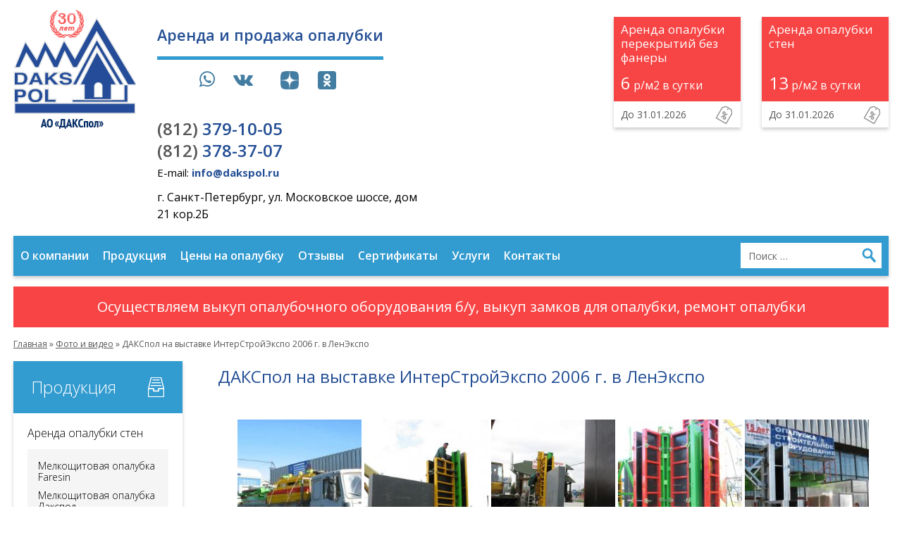

--- FILE ---
content_type: text/html; charset=UTF-8
request_url: https://dakspol.ru/fotogalerea/dakspol-na-vystavke-interstroyyekspo-2006/
body_size: 10052
content:
<!DOCTYPE html>
<html prefix="og: http://ogp.me/ns#">
<head>
<meta charset="UTF-8">
<meta name="viewport" content="width=device-width, initial-scale=1">
<link rel="shortcut icon" href="https://dakspol.ru/favicon.ico" type="image/x-icon">
<title>ДАКСпол на выставке ИнтерСтройЭкспо 2006 г. в ЛенЭкспо - Аренда опалубки ДАКСпол</title>

<!-- This site is optimized with the Yoast SEO plugin v10.1 - https://yoast.com/wordpress/plugins/seo/ -->
<meta name="description" content="Аренда опалубки для ДАКСпол на выставке ИнтерСтройЭкспо 2006 г. в ЛенЭкспо в Санкт-Петербурге. Звоните 8 (812) 336-63-91. Смотрите больше наших работ на сайте."/>
<meta property="og:locale" content="ru_RU" />
<meta property="og:type" content="article" />
<meta property="og:title" content="ДАКСпол на выставке ИнтерСтройЭкспо 2006 г. в ЛенЭкспо - Аренда опалубки ДАКСпол" />
<meta property="og:description" content="Аренда опалубки для ДАКСпол на выставке ИнтерСтройЭкспо 2006 г. в ЛенЭкспо в Санкт-Петербурге. Звоните 8 (812) 336-63-91. Смотрите больше наших работ на сайте." />
<meta property="og:site_name" content="Дакспол" />
<meta property="og:image" content="https://dakspol.ru/wp-content/uploads/2020/05/IMG_0269.jpg" />
<meta property="og:image:secure_url" content="https://dakspol.ru/wp-content/uploads/2020/05/IMG_0269.jpg" />
<meta property="og:image:width" content="750" />
<meta property="og:image:height" content="1000" />
<!-- / Yoast SEO plugin. -->

<link rel='dns-prefetch' href='//s.w.org' />
<link rel='stylesheet' id='wp-block-library-css'  href='https://dakspol.ru/wp-includes/css/dist/block-library/style.min.css?ver=5.1.19' type='text/css' media='all' />
<link rel='stylesheet' id='contact-form-7-css'  href='https://dakspol.ru/wp-content/plugins/contact-form-7/includes/css/styles.css?ver=5.1.1' type='text/css' media='all' />
<link rel='stylesheet' id='page-list-style-css'  href='https://dakspol.ru/wp-content/plugins/page-list/css/page-list.css?ver=5.1' type='text/css' media='all' />
<link rel='stylesheet' id='bwg_fonts-css'  href='https://dakspol.ru/wp-content/plugins/photo-gallery/css/bwg-fonts/fonts.css?ver=0.0.1' type='text/css' media='all' />
<link rel='stylesheet' id='bwg_frontend-css'  href='https://dakspol.ru/wp-content/plugins/photo-gallery/css/styles.min.css?ver=1.5.20' type='text/css' media='all' />
<link rel='stylesheet' id='bootstrap-modal-css-css'  href='https://dakspol.ru/wp-content/themes/dakspol/vendor/bootstrap-modal/css/bootstrap.css?20170707105256&#038;ver=5.1.19' type='text/css' media='all' />
<link rel='stylesheet' id='fancybox-style-css'  href='https://dakspol.ru/wp-content/themes/dakspol/css/jquery.fancybox.min.css?20180806133432' type='text/css' media='all' />
<link rel='stylesheet' id='slick-style-css'  href='https://dakspol.ru/wp-content/themes/dakspol/css/slick.css?20180806133940' type='text/css' media='all' />
<link rel='stylesheet' id='slick-theme-style-css'  href='https://dakspol.ru/wp-content/themes/dakspol/css/slick-theme.css?20190329101745' type='text/css' media='all' />
<link rel='stylesheet' id='fontawesome-css'  href='https://dakspol.ru/wp-content/themes/dakspol/css/font-awesome.css?20190131103818' type='text/css' media='all' />
<link rel='stylesheet' id='main-style-css'  href='https://dakspol.ru/wp-content/themes/dakspol/style.css?20230329230422&#038;ver=5.1.19' type='text/css' media='all' />
<script type='text/javascript' src='https://dakspol.ru/wp-includes/js/jquery/jquery.js?ver=1.12.4'></script>
<script type='text/javascript' src='https://dakspol.ru/wp-includes/js/jquery/jquery-migrate.min.js?ver=1.4.1'></script>
<script type='text/javascript'>
/* <![CDATA[ */
var bwg_objectsL10n = {"bwg_field_required":"field is required.","bwg_mail_validation":"\u042d\u0442\u043e \u043d\u0435\u043f\u0440\u0430\u0432\u0438\u043b\u044c\u043d\u044b\u0439 \u0430\u0434\u0440\u0435\u0441 \u044d\u043b\u0435\u043a\u0442\u0440\u043e\u043d\u043d\u043e\u0439 \u043f\u043e\u0447\u0442\u044b.","bwg_search_result":"\u041f\u043e \u0432\u0430\u0448\u0435\u043c\u0443 \u043f\u043e\u0438\u0441\u043a\u0443 \u0438\u0437\u043e\u0431\u0440\u0430\u0436\u0435\u043d\u0438\u0439 \u043d\u0435 \u043d\u0430\u0439\u0434\u0435\u043d\u043e.","bwg_select_tag":"Select Tag","bwg_order_by":"Order By","bwg_search":"\u041f\u043e\u0438\u0441\u043a","bwg_show_ecommerce":"Show Ecommerce","bwg_hide_ecommerce":"Hide Ecommerce","bwg_show_comments":"\u041f\u043e\u043a\u0430\u0437\u0430\u0442\u044c \u043a\u043e\u043c\u043c\u0435\u043d\u0442\u0430\u0440\u0438\u0438","bwg_hide_comments":"\u0421\u043a\u0440\u044b\u0442\u044c \u043a\u043e\u043c\u043c\u0435\u043d\u0442\u0430\u0440\u0438\u0438","bwg_restore":"\u0412\u043e\u0441\u0441\u0442\u0430\u043d\u043e\u0432\u0438\u0442\u044c","bwg_maximize":"\u0423\u0432\u0435\u043b\u0438\u0447\u0438\u0442\u044c","bwg_fullscreen":"\u041f\u043e\u043b\u043d\u043e\u044d\u043a\u0440\u0430\u043d\u043d\u044b\u0439 \u0440\u0435\u0436\u0438\u043c","bwg_exit_fullscreen":"\u041e\u0442\u043a\u043b\u044e\u0447\u0438\u0442\u044c \u043f\u043e\u043b\u043d\u043e\u044d\u043a\u0440\u0430\u043d\u043d\u044b\u0439 \u0440\u0435\u0436\u0438\u043c","bwg_search_tag":"SEARCH...","bwg_tag_no_match":"No tags found","bwg_all_tags_selected":"All tags selected","bwg_tags_selected":"tags selected","play":"\u041d\u0430\u0447\u0430\u0442\u044c","pause":"\u041f\u0430\u0443\u0437\u0430","is_pro":"","bwg_play":"\u041d\u0430\u0447\u0430\u0442\u044c","bwg_pause":"\u041f\u0430\u0443\u0437\u0430","bwg_hide_info":"\u0421\u043a\u0440\u044b\u0442\u044c \u0438\u043d\u0444\u043e\u0440\u043c\u0430\u0446\u0438\u044e","bwg_show_info":"\u041f\u043e\u043a\u0430\u0437\u0430\u0442\u044c \u0438\u043d\u0444\u043e\u0440\u043c\u0430\u0446\u0438\u044e","bwg_hide_rating":"\u0421\u043a\u0440\u044b\u0442\u044c \u0440\u0435\u0439\u0442\u0438\u043d\u0433","bwg_show_rating":"\u041f\u043e\u043a\u0430\u0437\u0430\u0442\u044c \u0440\u0435\u0439\u0442\u0438\u043d\u0433","ok":"Ok","cancel":"Cancel","select_all":"\u0412\u044b\u0431\u0440\u0430\u0442\u044c \u0432\u0441\u0435"};
/* ]]> */
</script>
<script type='text/javascript' src='https://dakspol.ru/wp-content/plugins/photo-gallery/js/scripts.min.js?ver=1.5.20'></script>
<script type='text/javascript' src='https://dakspol.ru/wp-content/themes/dakspol/js/jquery.fancybox.min.js?20180806133444'></script>
<script type='text/javascript' src='https://dakspol.ru/wp-content/themes/dakspol/js/slick.min.js?20180806133930'></script>
<script type='text/javascript' src='https://dakspol.ru/wp-content/themes/dakspol/vendor/bootstrap-modal/js/bootstrap.js?ver=5.1.19'></script>
<script type='text/javascript' src='https://dakspol.ru/wp-content/themes/dakspol/vendor/inputmask/min/jquery.inputmask.bundle.min.js?20170707104716&#038;ver=5.1.19'></script>
<script type='text/javascript' src='https://dakspol.ru/wp-content/themes/dakspol/js/script.js?20210215113654&#038;ver=5.1.19'></script>
<link rel='https://api.w.org/' href='https://dakspol.ru/wp-json/' />
<link rel='shortlink' href='https://dakspol.ru/?p=794' />
<link href="https://fonts.googleapis.com/css?family=Open+Sans:300,400,400i,600,700&amp;subset=cyrillic" rel="stylesheet">
</head>

<body class="page-template-default page page-id-794 page-child parent-pageid-105 not-home">
<!--<div id="header-line">
    <div id="header-line-wrapper">
        <a href="https://dakspol.ru/" class="header-line-icon" rel="home"><img src="https://dakspol.ru/wp-content/themes/dakspol/images/icon-home.png" alt="" /></a>
        <a href="https://dakspol.ru/contacts/" class="header-line-icon" rel="home"><img src="https://dakspol.ru/wp-content/themes/dakspol/images/icon-contacts.png" alt="" /></a>
        <a href="https://dakspol.ru/sitemap/" class="header-line-icon" rel="home"><img src="https://dakspol.ru/wp-content/themes/dakspol/images/icon-sitemap.png" alt="" /></a>
    </div>
</div>-->
	<br />
<div id="page" class="hfeed site">
	<!-- a class="skip-link screen-reader-text" href="#content">Skip to content</a -->

	<header id="masthead" class="site-header inside-header" role="banner">
		<div class="site-branding">
			<div class="site-logo">
				<div class="shildik"></div>
				<a href="https://dakspol.ru/" rel="home"><img src="https://dakspol.ru/wp-content/themes/dakspol/images/logo.png" alt="" /></a>
			</div>
			<div class="site-description">
				<div class="site-description-text">
					<span>Аренда и продажа опалубки</span>
				</div>
									<div class="header-social">
						<a href="https://wa.me/+79602372760" target="_blank"><i class="fa fa-whatsapp" aria-hidden="true"></i></a>
						<a href="https://vk.com/dakspol" target="_blank"><i class="fa fa-vk"></i></a>
						<a href="https://zen.yandex.ru/id/5f57e6cc22e26e081afc5ed8" target="_blank" class="i-zen"><i></i></a>
						<a href="https://ok.ru/group/62465621098695" target="_blank" class="i-ok"><i></i></a>
					</div>
							</div>
			<div class="site-header-contacts">
				<div class="phones">
					<p class="phone"><a href="tel:+78123366391" onClick="yaCounter24190543.reachGoal('tel2'); return true;"><span>(812)</span> 379-10-05</a></p>
					<p class="phone"><a href="tel:+78123783707" onClick="yaCounter24190543.reachGoal('tel1'); return true;"><span>(812)</span> 378-37-07</a></p>
				</div>
				<!--<p class="dop-info workhours">
					<b>Пн-Пт с 9:00 до 18:00</b>
				</p>-->
								<p class="dop-info email"><span>E-mail: </span><a href="mailto:info@dakspol.ru"><b>info@dakspol.ru</b></a></p>
				<div class="header-address">г. Санкт-Петербург, ул. Московское шоссе, дом 21 кор.2Б</div>
			</div>
			<div class="clear"></div>
		</div>
		
		<div class="header-actions">
			<a class="action" href="/production/opalubka-sten/">
				<div class="action-body">
					<div class="action-header">Аренда опалубки стен</div>
					<div class="action-price"><span class="price-value"><span style="font-size: 20px;"></span> 13</span> <span class="price-label">р/м2</span> в сутки</div>
				</div>
				<div class="action-date completed">До 31.01.2026</div>
			</a>
			<a class="action" href="/production/opalubka-perekrytiy/opalubka-perekrytij-na-teleskopicheskix-stojkax/">
				<div class="action-body">
					<div class="action-header">Аренда опалубки перекрытий без фанеры</div> 
					<div class="action-price"><span class="price-value"><span style="font-size: 20px;"></span> 6</span> <span class="price-label">р/м2</span> в сутки</div>
				</div>
				<div class="action-date completed">До 31.01.2026</div>
			</a>
		</div>
		
		
        <div class="header-row">
							<nav id="site-navigation" class="main-navigation" role="navigation">
					<div class="main-menu-button jHover"><div></div><div></div><div></div></div>
					<div class="menu-verkhnee-menyu-container"><ul id="primary-menu" class="menu"><li id="menu-item-74" class="menu-item menu-item-type-post_type menu-item-object-page menu-item-has-children menu-item-74"><a href="https://dakspol.ru/o-kompanii/">О компании</a>
<ul class="sub-menu">
	<li id="menu-item-502" class="mobile menu-item menu-item-type-post_type menu-item-object-page menu-item-502"><a href="https://dakspol.ru/o-kompanii/">О компании</a></li>
	<li id="menu-item-942" class="menu-item menu-item-type-post_type menu-item-object-page menu-item-942"><a href="https://dakspol.ru/o-kompanii/vakansii/">Вакансии</a></li>
	<li id="menu-item-874" class="menu-item menu-item-type-post_type menu-item-object-page menu-item-874"><a href="https://dakspol.ru/nashi_obbekti/">Наши объекты</a></li>
	<li id="menu-item-106" class="menu-item menu-item-type-post_type menu-item-object-page current-page-ancestor menu-item-106"><a href="https://dakspol.ru/fotogalerea/">Фото и видео</a></li>
	<li id="menu-item-76" class="menu-item menu-item-type-taxonomy menu-item-object-category menu-item-76"><a href="https://dakspol.ru/novosti/">Новости</a></li>
	<li id="menu-item-1087" class="menu-item menu-item-type-post_type menu-item-object-page menu-item-1087"><a href="https://dakspol.ru/standarty-i-gosty/">Стандарты и ГОСТы</a></li>
</ul>
</li>
<li id="menu-item-7" class="menu-item menu-item-type-custom menu-item-object-custom menu-item-has-children menu-item-7"><a href="/production/">Продукция</a>
<ul class="sub-menu">
	<li id="menu-item-494" class="menu-item menu-item-type-post_type menu-item-object-production menu-item-has-children menu-item-494"><a href="https://dakspol.ru/production/opalubka-sten/">Аренда опалубки стен</a>
	<ul class="sub-menu">
		<li id="menu-item-1036" class="menu-item menu-item-type-post_type menu-item-object-page menu-item-1036"><a href="https://dakspol.ru/arenda-opalubki/">Аренда опалубки в Санкт-Петербурге</a></li>
	</ul>
</li>
	<li id="menu-item-493" class="menu-item menu-item-type-post_type menu-item-object-production menu-item-493"><a href="https://dakspol.ru/production/opalubka-kolonn/">Аренда опалубки колонн</a></li>
	<li id="menu-item-492" class="menu-item menu-item-type-post_type menu-item-object-production menu-item-492"><a href="https://dakspol.ru/production/opalubka-dlya-fundamenta/">Аренда опалубки для фундамента</a></li>
	<li id="menu-item-534" class="menu-item menu-item-type-custom menu-item-object-custom menu-item-534"><a href="/production/opalubka-perekrytiy/">Опалубка перекрытий</a></li>
	<li id="menu-item-491" class="menu-item menu-item-type-post_type menu-item-object-production menu-item-491"><a href="https://dakspol.ru/production/opalubka-dlya-liftovyx-shaxt/">Опалубка лифтовых шахт</a></li>
	<li id="menu-item-497" class="menu-item menu-item-type-post_type menu-item-object-production menu-item-497"><a href="https://dakspol.ru/production/opalubka-perekrytiy/stalnaya-balka/">Аренда стальной балки опалубки перекрытий</a></li>
	<li id="menu-item-498" class="menu-item menu-item-type-post_type menu-item-object-production menu-item-498"><a href="https://dakspol.ru/production/opalubka-perekrytiy/balka-opalubki-perekrytij/">Аренда двутавровых деревянных балок опалубки перекрытий</a></li>
	<li id="menu-item-500" class="menu-item menu-item-type-post_type menu-item-object-production menu-item-500"><a href="https://dakspol.ru/production/komplektuyushhie-dlya-opalubki/">Комплектующие и расходные материалы для опалубки</a></li>
	<li id="menu-item-501" class="menu-item menu-item-type-post_type menu-item-object-production menu-item-501"><a href="https://dakspol.ru/production/stantsiya-dlya-progreva-betona-spb-80/">Станция прогрева бетона</a></li>
</ul>
</li>
<li id="menu-item-8" class="menu-item menu-item-type-custom menu-item-object-custom menu-item-has-children menu-item-8"><a href="#">Цены на опалубку</a>
<ul class="sub-menu">
	<li id="menu-item-70" class="menu-item menu-item-type-post_type menu-item-object-page menu-item-70"><a href="https://dakspol.ru/prodazha_opalubki/">Продажа опалубки</a></li>
	<li id="menu-item-71" class="menu-item menu-item-type-post_type menu-item-object-page menu-item-71"><a href="https://dakspol.ru/arenda-opalubki/">Аренда опалубки</a></li>
</ul>
</li>
<li id="menu-item-86" class="menu-item menu-item-type-post_type menu-item-object-page menu-item-86"><a href="https://dakspol.ru/otzivi/">Отзывы</a></li>
<li id="menu-item-104" class="menu-item menu-item-type-post_type menu-item-object-page menu-item-104"><a href="https://dakspol.ru/sert/">Сертификаты</a></li>
<li id="menu-item-1068" class="menu-item menu-item-type-custom menu-item-object-custom menu-item-has-children menu-item-1068"><a href="#">Услуги</a>
<ul class="sub-menu">
	<li id="menu-item-1067" class="menu-item menu-item-type-post_type menu-item-object-page menu-item-1067"><a href="https://dakspol.ru/demontazh-opalubki/">Демонтаж опалубки</a></li>
	<li id="menu-item-1081" class="menu-item menu-item-type-post_type menu-item-object-page menu-item-1081"><a href="https://dakspol.ru/vyezdnoy-progrev-betona/">Выездной прогрев бетона</a></li>
	<li id="menu-item-879" class="menu-item menu-item-type-post_type menu-item-object-page menu-item-879"><a href="https://dakspol.ru/raschet_i_privyazka_opalubki_k_proektu/">Расчет и привязка опалубки к проекту</a></li>
	<li id="menu-item-881" class="menu-item menu-item-type-post_type menu-item-object-page menu-item-881"><a href="https://dakspol.ru/remont-opalubki/">Ремонт опалубки</a></li>
	<li id="menu-item-882" class="menu-item menu-item-type-post_type menu-item-object-page menu-item-882"><a href="https://dakspol.ru/transportnie_uslugi/">Транспортировка опалубки</a></li>
	<li id="menu-item-880" class="menu-item menu-item-type-post_type menu-item-object-page menu-item-880"><a href="https://dakspol.ru/tehnicheskiy_nadzor/">Технический надзор</a></li>
	<li id="menu-item-878" class="menu-item menu-item-type-post_type menu-item-object-page menu-item-878"><a href="https://dakspol.ru/konsultatsii/">Консультации</a></li>
</ul>
</li>
<li id="menu-item-242" class="menu-item menu-item-type-post_type menu-item-object-page menu-item-242"><a href="https://dakspol.ru/contacts/">Контакты</a></li>
</ul></div>				</nav>
			    		
            <div id="header-search">
                <form role="search" method="get" class="search-form" action="https://dakspol.ru/" data-tpl="searchform">
	<label>
		<span class="screen-reader-text">Поиск:</span>
            <div class="input-text-wrapper">
    		<input type="text" class="search-field" placeholder="Поиск &hellip;" value="" name="s" title="Поиск:" />
        </div>
	</label>
	<input type="submit" class="search-submit" value="" />
</form>            </div>
        </div>
		<div class="clear"></div>
        <div class="notice-row">
             Осуществляем выкуп опалубочного оборудования б/у, выкуп замков для опалубки, ремонт опалубки  
            <!-- Предоставим брПредоставим бригаду для малоэтажного строительства, а также опалубку, бетон и арматуру.<br />Звоните <a href="tel:+79602372760" style="color: #fff";text-decoration: none;>+7 (960) 237-27-60</a>! -->
			<!-- Покупаем стойку 3,1 м, 3,6 м, 4,2 м, а также объемную стойку для опалубки перекрытий. Цена договорная -->
			<!-- До 31 января 2023 г.  опалубка в аренду ниже рыночной! Звоните всегда - договоримся и пойдем навстречу!<br /><a href="tel:+79602372760" style="color: #fff";text-decoration: none;>+7 (960) 237-27-60</a> -->
        </div>
		
					<div class="breadcrumbs">
				<span><span><a href="https://dakspol.ru/" >Главная</a> » <span><a href="https://dakspol.ru/fotogalerea/" >Фото и видео</a> » <span class="breadcrumb_last" aria-current="page">ДАКСпол на выставке ИнтерСтройЭкспо 2006 г. в ЛенЭкспо</span></span></span></span>			</div>
			</header>
	
	<div id="content" class="site-content">

<div id="left-sidebar" class="widget-area" role="complementary" data-tpl="sidebar-left">
	<aside id="nav_menu-2" class="widget widget_nav_menu"><div class="widget-title">Продукция</div><div class="menu-menyu-produkciya-container"><ul id="menu-menyu-produkciya" class="menu"><li id="menu-item-132" class="menu-item menu-item-type-post_type menu-item-object-production menu-item-has-children menu-item-132"><a href="https://dakspol.ru/production/opalubka-sten/">Аренда опалубки стен</a>
<ul class="sub-menu">
	<li id="menu-item-1040" class="menu-item menu-item-type-post_type menu-item-object-production menu-item-1040"><a href="https://dakspol.ru/production/opalubka-sten/melkoshhitovaya-opalubka/">Мелкощитовая опалубка Faresin</a></li>
	<li id="menu-item-1038" class="menu-item menu-item-type-custom menu-item-object-custom menu-item-1038"><a href="/production/opalubka-sten/melkoshhitovaya-opalubka-dakspol/">Мелкощитовая опалубка Дакспол</a></li>
	<li id="menu-item-1039" class="menu-item menu-item-type-custom menu-item-object-custom menu-item-1039"><a href="/production/opalubka-sten/krupnoshhitovaya-opalubka/">Крупнощитовая опалубка</a></li>
</ul>
</li>
<li id="menu-item-131" class="menu-item menu-item-type-post_type menu-item-object-production menu-item-has-children menu-item-131"><a href="https://dakspol.ru/production/opalubka-kolonn/">Аренда опалубки колонн</a>
<ul class="sub-menu">
	<li id="menu-item-1042" class="menu-item menu-item-type-post_type menu-item-object-production menu-item-1042"><a href="https://dakspol.ru/production/opalubka-kolonn/universalnaya-opalubka-kolonn-faresin/">Опалубка колонн Faresin</a></li>
</ul>
</li>
<li id="menu-item-535" class="menu-item menu-item-type-post_type menu-item-object-production menu-item-has-children menu-item-535"><a href="https://dakspol.ru/production/opalubka-perekrytiy/">Аренда опалубки перекрытий</a>
<ul class="sub-menu">
	<li id="menu-item-642" class="menu-item menu-item-type-post_type menu-item-object-production menu-item-642"><a href="https://dakspol.ru/production/opalubka-perekrytij-na-obemnyx-stojkax/">Опалубка перекрытий на объемных стойках</a></li>
	<li id="menu-item-1047" class="menu-item menu-item-type-post_type menu-item-object-production menu-item-1047"><a href="https://dakspol.ru/production/opalubka-perekrytiy/opalubka-perekrytij-na-teleskopicheskix-stojkax/">Опалубка перекрытий на телескопических стойках</a></li>
</ul>
</li>
<li id="menu-item-130" class="menu-item menu-item-type-post_type menu-item-object-production menu-item-130"><a href="https://dakspol.ru/production/opalubka-dlya-fundamenta/">Аренда опалубки для фундамента</a></li>
<li id="menu-item-129" class="menu-item menu-item-type-post_type menu-item-object-production menu-item-129"><a href="https://dakspol.ru/production/opalubka-dlya-liftovyx-shaxt/">Опалубка лифтовых шахт</a></li>
<li id="menu-item-126" class="menu-item menu-item-type-post_type menu-item-object-production menu-item-126"><a href="https://dakspol.ru/production/opalubka-perekrytiy/balka-opalubki-perekrytij/">Аренда двутавровых деревянных балок опалубки перекрытий</a></li>
<li id="menu-item-286" class="menu-item menu-item-type-post_type menu-item-object-production menu-item-286"><a href="https://dakspol.ru/production/opalubka-perekrytiy/stalnaya-balka/">Аренда стальной балки опалубки перекрытий</a></li>
<li id="menu-item-124" class="menu-item menu-item-type-post_type menu-item-object-production menu-item-124"><a href="https://dakspol.ru/production/komplektuyushhie-dlya-opalubki/">Комплектующие и расходные материалы для опалубки</a></li>
<li id="menu-item-122" class="menu-item menu-item-type-post_type menu-item-object-production menu-item-122"><a href="https://dakspol.ru/production/stantsiya-dlya-progreva-betona-spb-80/">Станция прогрева бетона</a></li>
<li id="menu-item-792" class="menu-item menu-item-type-post_type menu-item-object-production menu-item-792"><a href="https://dakspol.ru/production/oborudovanie/">Продажа оборудования</a></li>
</ul></div></aside>	
					<a href="https://dakspol.ru/%d0%b1%d0%b5%d0%b7-%d1%80%d1%83%d0%b1%d1%80%d0%b8%d0%ba%d0%b8/64-autosave-v1/" class="banner-left" style="background-image:url(https://dakspol.ru/wp-content/uploads/2015/03/melk_banner-1.jpg);"><div class="banner-left-name">Мелкощитовая опалубка</div><div class="banner-left-description">Цена от:</div>					<span class="banner-left-button">Подробнее</span>
				</a>				<a href="https://dakspol.ru/production/opalubka-sten/melkoshhitovaya-opalubka/" class="banner-left" style="background-image:url(https://dakspol.ru/wp-content/uploads/2015/03/melk_banner-1.jpg);"><div class="banner-left-name">Мелкощитовая опалубка</div><div class="banner-left-description">Цена от:</div><div class="banner-left-price"><span>450</span> руб./м2/мес</div>					<span class="banner-left-button">Подробнее</span>
				</a>				<a href="https://dakspol.ru/production/stantsiya-dlya-progreva-betona-spb-80/" class="banner-left" style="background-image:url(https://dakspol.ru/wp-content/uploads/2015/03/stantciia-progreva-betona2.jpg);"><div class="banner-left-name">Трансформатор для прогрева бетона СПБ-80/СПБ-100</div><div class="banner-left-description">Цена продажи</div><div class="banner-left-price"><span>200 000</span> руб.</div>					<span class="banner-left-button">Подробнее</span>
				</a>				<a href="https://dakspol.ru/production/opalubka-sten/krupnoshhitovaya-opalubka/" class="banner-left" style="background-image:url(https://dakspol.ru/wp-content/uploads/2015/03/banner-universalnaya-opalubka-1.jpg);"><div class="banner-left-name">Крупнощитовая опалубка стен</div><div class="banner-left-description">Цена от:</div><div class="banner-left-price"><span>450</span> руб./м2/мес</div>					<span class="banner-left-button">Подробнее</span>
				</a>				<a href="https://dakspol.ru/production/opalubka-perekrytiy/opalubka-perekrytij-na-teleskopicheskix-stojkax/" class="banner-left" style="background-image:url(https://dakspol.ru/wp-content/uploads/2015/03/banner-opalubka-perekrytiy.jpg);"><div class="banner-left-name">Опалубка перекрытий</div><div class="banner-left-description">на телескопических стойках, цена от:</div><div class="banner-left-price"><span>450</span> руб./м2/мес</div>					<span class="banner-left-button">Подробнее</span>
				</a>				<a href="https://dakspol.ru/production/opalubka-kolonn/universalnaya-opalubka-kolonn-faresin/" class="banner-left" style="background-image:url(https://dakspol.ru/wp-content/uploads/2015/03/index.jpg);"><div class="banner-left-name">Универсальная опалубка колонн</div><div class="banner-left-description">за комплект</div><div class="banner-left-price"><span>5 790</span> руб./мес</div>					<span class="banner-left-button">Подробнее</span>
				</a>				<a href="https://dakspol.ru/production/opalubka-dlya-fundamenta/" class="banner-left" style="background-image:url(https://dakspol.ru/wp-content/uploads/2015/03/banner-opalubka-dlya-fundamenta.jpg);"><div class="banner-left-name">Опалубка для фундамента</div><div class="banner-left-description">Цена от:</div><div class="banner-left-price"><span>400</span> руб./м2/мес</div>					<span class="banner-left-button">Подробнее</span>
				</a></div>

<div id="primary" class="content-area" data-tpl="page">
	<main id="main" class="site-main" role="main">

		
			
<article id="post-794" class="post-794 page type-page status-publish has-post-thumbnail hentry" data-tpl="content-page">
	<header class="entry-header">
		<h1 class="entry-title">ДАКСпол на выставке ИнтерСтройЭкспо 2006 г. в ЛенЭкспо</h1>	</header><!-- .entry-header -->

	<div class="entry-content">
		<style id="bwg-style-0">    #bwg_container1_0 #bwg_container2_0 .bwg-container-0.bwg-standard-thumbnails {      width: 904px;      justify-content: center;              margin-left: auto;        margin-right: auto;              background-color: rgba(255, 255, 255, 0.00);            padding-left: 4px;      padding-top: 4px;      max-width: 100%;            }        #bwg_container1_0 #bwg_container2_0 .bwg-container-0.bwg-standard-thumbnails .bwg-item {      justify-content: flex-start;      max-width: 180px;            width: 180px !important;          }    #bwg_container1_0 #bwg_container2_0 .bwg-container-0.bwg-standard-thumbnails .bwg-item > a {       margin-right: 4px;       margin-bottom: 4px;    }    #bwg_container1_0 #bwg_container2_0 .bwg-container-0.bwg-standard-thumbnails .bwg-item0 {      padding: 0px;      background-color: #FFFFFF;      border: 0px none #CCCCCC;      opacity: 1.00;      filter: Alpha(opacity=100);      border-radius: 0;      box-shadow: 0px 0px 0px #888888;    }    #bwg_container1_0 #bwg_container2_0 .bwg-container-0.bwg-standard-thumbnails .bwg-item1 img {      max-height: none;      max-width: none;      padding: 0 !important;    }        @media only screen and (min-width: 480px) {      #bwg_container1_0 #bwg_container2_0 .bwg-container-0.bwg-standard-thumbnails .bwg-item0 {        transition: all 0.3s ease 0s;-webkit-transition: all 0.3s ease 0s;      }      #bwg_container1_0 #bwg_container2_0 .bwg-container-0.bwg-standard-thumbnails .bwg-item0:hover {        -ms-transform: scale(1.1);        -webkit-transform: scale(1.1);        transform: scale(1.1);      }    }          #bwg_container1_0 #bwg_container2_0 .bwg-container-0.bwg-standard-thumbnails .bwg-item1 {      padding-top: 122.22222222222%;    }        #bwg_container1_0 #bwg_container2_0 .bwg-container-0.bwg-standard-thumbnails .bwg-title2,    #bwg_container1_0 #bwg_container2_0 .bwg-container-0.bwg-standard-thumbnails .bwg-ecommerce2 {      color: #CCCCCC;      font-family: segoe ui;      font-size: 16px;      font-weight: bold;      padding: 2px;      text-shadow: 0px 0px 0px #888888;      max-height: 100%;    }    #bwg_container1_0 #bwg_container2_0 .bwg-container-0.bwg-standard-thumbnails .bwg-play-icon2 {      font-size: 32px;    }    #bwg_container1_0 #bwg_container2_0 .bwg-container-0.bwg-standard-thumbnails .bwg-ecommerce2 {      font-size: 19.2px;      color: #CCCCCC;    }    </style>    <div id="bwg_container1_0"         class="bwg_container bwg_thumbnail bwg_thumbnails"         data-right-click-protection="0"         data-bwg="0"         data-lightbox-url="https://dakspol.ru/wp-admin/admin-ajax.php?action=GalleryBox&tags=0&current_view=0&gallery_id=9&theme_id=1&thumb_width=180&thumb_height=220&open_with_fullscreen=1&open_with_autoplay=0&image_width=800&image_height=500&image_effect=none&wd_sor=order&wd_ord=asc&enable_image_filmstrip=1&image_filmstrip_height=70&enable_image_ctrl_btn=1&enable_image_fullscreen=1&popup_enable_info=1&popup_info_always_show=0&popup_info_full_width=0&popup_hit_counter=0&popup_enable_rate=0&slideshow_interval=5&enable_comment_social=1&enable_image_facebook=1&enable_image_twitter=1&enable_image_google=1&enable_image_ecommerce=0&enable_image_pinterest=0&enable_image_tumblr=0&watermark_type=none&slideshow_effect_duration=1&current_url=https%3A%2F%2Fdakspol.ru%2Ffotogalerea%2Fdakspol-na-vystavke-interstroyyekspo-2006%2F&popup_enable_email=0&popup_enable_captcha=0&comment_moderation=0&autohide_lightbox_navigation=1&popup_enable_fullsize_image=0&popup_enable_download=0&show_image_counts=0&enable_loop=1&enable_addthis=0&addthis_profile_id"         data-gallery-id="9"         data-popup-width="800"         data-popup-height="500"         data-buttons-position="bottom"         data-bwg="0">      <div id="bwg_container2_0">            <div id="ajax_loading_0" class="bwg_loading_div_1">      <div class="bwg_loading_div_2">        <div class="bwg_loading_div_3">          <div id="loading_div_0" class="bwg_spider_ajax_loading">          </div>        </div>      </div>    </div>            <form id="gal_front_form_0"              class="bwg-hidden"              method="post"              action="#"              data-current="0"              data-shortcode-id="23"              data-gallery-type="thumbnails"              data-gallery-id="9"              data-tag="0"              data-album-id="0"              data-theme-id="1"              data-ajax-url="https://dakspol.ru/wp-admin/admin-ajax.php?action=bwg_frontend_data">          <div id="bwg_container3_0" class="bwg-background bwg-background-0">                <div data-max-count="5"         data-thumbnail-width="180"         data-bwg="0"         data-gallery-id="9"         data-lightbox-url="https://dakspol.ru/wp-admin/admin-ajax.php?action=GalleryBox&tags=0&current_view=0&gallery_id=9&theme_id=1&thumb_width=180&thumb_height=220&open_with_fullscreen=1&open_with_autoplay=0&image_width=800&image_height=500&image_effect=none&wd_sor=order&wd_ord=asc&enable_image_filmstrip=1&image_filmstrip_height=70&enable_image_ctrl_btn=1&enable_image_fullscreen=1&popup_enable_info=1&popup_info_always_show=0&popup_info_full_width=0&popup_hit_counter=0&popup_enable_rate=0&slideshow_interval=5&enable_comment_social=1&enable_image_facebook=1&enable_image_twitter=1&enable_image_google=1&enable_image_ecommerce=0&enable_image_pinterest=0&enable_image_tumblr=0&watermark_type=none&slideshow_effect_duration=1&current_url=https%3A%2F%2Fdakspol.ru%2Ffotogalerea%2Fdakspol-na-vystavke-interstroyyekspo-2006%2F&popup_enable_email=0&popup_enable_captcha=0&comment_moderation=0&autohide_lightbox_navigation=1&popup_enable_fullsize_image=0&popup_enable_download=0&show_image_counts=0&enable_loop=1&enable_addthis=0&addthis_profile_id"         id="bwg_thumbnails_0"         class="bwg-container-0 bwg-thumbnails bwg-standard-thumbnails bwg-container bwg-border-box">            <div class="bwg-item">        <a  class="bwg_lightbox" data-image-id="103" href="https://dakspol.ru/wp-content/uploads/photo-gallery/IMG_0275.jpg?bwg=1589288593">                <div class="bwg-item0">          <div class="bwg-item1 ">            <div class="bwg-item2">              <img class="skip-lazy bwg_standart_thumb_img_0"                   data-id="103"                   src="https://dakspol.ru/wp-content/uploads/photo-gallery/thumb/IMG_0275.jpg?bwg=1589288593"                   alt="" />            </div>            <div class="">                                                      </div>          </div>        </div>                        </a>      </div>            <div class="bwg-item">        <a  class="bwg_lightbox" data-image-id="102" href="https://dakspol.ru/wp-content/uploads/photo-gallery/IMG_0269.jpg?bwg=1589288593">                <div class="bwg-item0">          <div class="bwg-item1 ">            <div class="bwg-item2">              <img class="skip-lazy bwg_standart_thumb_img_0"                   data-id="102"                   src="https://dakspol.ru/wp-content/uploads/photo-gallery/thumb/IMG_0269.jpg?bwg=1589288593"                   alt="" />            </div>            <div class="">                                                      </div>          </div>        </div>                        </a>      </div>            <div class="bwg-item">        <a  class="bwg_lightbox" data-image-id="101" href="https://dakspol.ru/wp-content/uploads/photo-gallery/IMG_0267.jpg?bwg=1589288593">                <div class="bwg-item0">          <div class="bwg-item1 ">            <div class="bwg-item2">              <img class="skip-lazy bwg_standart_thumb_img_0"                   data-id="101"                   src="https://dakspol.ru/wp-content/uploads/photo-gallery/thumb/IMG_0267.jpg?bwg=1589288593"                   alt="" />            </div>            <div class="">                                                      </div>          </div>        </div>                        </a>      </div>            <div class="bwg-item">        <a  class="bwg_lightbox" data-image-id="100" href="https://dakspol.ru/wp-content/uploads/photo-gallery/IMG_0244.jpg?bwg=1589288593">                <div class="bwg-item0">          <div class="bwg-item1 ">            <div class="bwg-item2">              <img class="skip-lazy bwg_standart_thumb_img_0"                   data-id="100"                   src="https://dakspol.ru/wp-content/uploads/photo-gallery/thumb/IMG_0244.jpg?bwg=1589288593"                   alt="" />            </div>            <div class="">                                                      </div>          </div>        </div>                        </a>      </div>            <div class="bwg-item">        <a  class="bwg_lightbox" data-image-id="98" href="https://dakspol.ru/wp-content/uploads/photo-gallery/IMG_0256.jpg?bwg=1589288593">                <div class="bwg-item0">          <div class="bwg-item1 ">            <div class="bwg-item2">              <img class="skip-lazy bwg_standart_thumb_img_0"                   data-id="98"                   src="https://dakspol.ru/wp-content/uploads/photo-gallery/thumb/IMG_0256.jpg?bwg=1589288593"                   alt="" />            </div>            <div class="">                                                      </div>          </div>        </div>                        </a>      </div>            <div class="bwg-item">        <a  class="bwg_lightbox" data-image-id="97" href="https://dakspol.ru/wp-content/uploads/photo-gallery/IMG_0245.jpg?bwg=1589288593">                <div class="bwg-item0">          <div class="bwg-item1 ">            <div class="bwg-item2">              <img class="skip-lazy bwg_standart_thumb_img_0"                   data-id="97"                   src="https://dakspol.ru/wp-content/uploads/photo-gallery/thumb/IMG_0245.jpg?bwg=1589288593"                   alt="" />            </div>            <div class="">                                                      </div>          </div>        </div>                        </a>      </div>            <div class="bwg-item">        <a  class="bwg_lightbox" data-image-id="99" href="https://dakspol.ru/wp-content/uploads/photo-gallery/2020-05-04_23-26-19.png?bwg=1589288593">                <div class="bwg-item0">          <div class="bwg-item1 ">            <div class="bwg-item2">              <img class="skip-lazy bwg_standart_thumb_img_0"                   data-id="99"                   src="https://dakspol.ru/wp-content/uploads/photo-gallery/thumb/2020-05-04_23-26-19.png?bwg=1589288593"                   alt="" />            </div>            <div class="">                                                      </div>          </div>        </div>                        </a>      </div>          </div>    <style>      /*pagination styles*/      #bwg_container1_0 #bwg_container2_0 .tablenav-pages_0 {      text-align: center;      font-size: 12px;      font-family: segoe ui;      font-weight: bold;      color: #666666;      margin: 6px 0 4px;      display: block;      height: 30px;      line-height: 30px;      }      @media only screen and (max-width : 320px) {      #bwg_container1_0 #bwg_container2_0 .displaying-num_0 {      display: none;      }      }      #bwg_container1_0 #bwg_container2_0 .displaying-num_0 {      font-size: 12px;      font-family: segoe ui;      font-weight: bold;      color: #666666;      margin-right: 10px;      vertical-align: middle;      }      #bwg_container1_0 #bwg_container2_0 .paging-input_0 {      font-size: 12px;      font-family: segoe ui;      font-weight: bold;      color: #666666;      vertical-align: middle;      }      #bwg_container1_0 #bwg_container2_0 .tablenav-pages_0 a.disabled,      #bwg_container1_0 #bwg_container2_0 .tablenav-pages_0 a.disabled:hover,      #bwg_container1_0 #bwg_container2_0 .tablenav-pages_0 a.disabled:focus {      cursor: default;      color: rgba(102, 102, 102, 0.5);      }      #bwg_container1_0 #bwg_container2_0 .tablenav-pages_0 a {      cursor: pointer;      font-size: 12px;      font-family: segoe ui;      font-weight: bold;      color: #666666;      text-decoration: none;      padding: 3px 6px;      margin: 0;      border-radius: 0;      border-style: solid;      border-width: 1px;      border-color: #E3E3E3;      background-color: #FFFFFF;      opacity: 1.00;      filter: Alpha(opacity=100);      box-shadow: 0;      transition: all 0.3s ease 0s;-webkit-transition: all 0.3s ease 0s;      }      </style>      <span class="bwg_nav_cont_0">          <div class="tablenav-pages_0">          </div>          <input type="hidden" id="page_number_0" name="page_number_0" value="1" />    <script type="text/javascript">      function spider_page_0(cur, x, y, load_more) {        if (typeof load_more == "undefined") {          var load_more = false;        }        if (jQuery(cur).hasClass('disabled')) {          return false;        }        var items_county_0 = 1;        switch (y) {          case 1:            if (x >= items_county_0) {              document.getElementById('page_number_0').value = items_county_0;            }            else {              document.getElementById('page_number_0').value = x + 1;            }            break;          case 2:            document.getElementById('page_number_0').value = items_county_0;            break;          case -1:            if (x == 1) {              document.getElementById('page_number_0').value = 1;            }            else {              document.getElementById('page_number_0').value = x - 1;            }            break;          case -2:            document.getElementById('page_number_0').value = 1;            break;          default:            document.getElementById('page_number_0').value = 1;        }        bwg_ajax('gal_front_form_0', '0', 'bwg_thumbnails_0', '0', '', '', 0, '', '', load_more);      }      jQuery('.first-page-0').on('click', function () {        spider_page_0(this, 1, -2, 'numeric');      });      jQuery('.prev-page-0').on('click', function () {        spider_page_0(this, 1, -1, 'numeric');        return false;      });      jQuery('.next-page-0').on('click', function () {        spider_page_0(this, 1, 1, 'numeric');        return false;      });      jQuery('.last-page-0').on('click', function () {        spider_page_0(this, 1, 2, 'numeric');      });      jQuery('.bwg_load_btn_0').on('click', function () {        spider_page_0(this, 1, 1, true);        return false;      });    </script>    </span>                </div>        </form>        <style>          #bwg_container1_0 #bwg_container2_0 #spider_popup_overlay_0 {          background-color: #000000;          opacity: 0.70;          filter: Alpha(opacity=70);          }          </style>        <div id="bwg_spider_popup_loading_0" class="bwg_spider_popup_loading"></div>        <div id="spider_popup_overlay_0" class="spider_popup_overlay" onclick="spider_destroypopup(1000)"></div>                </div>    </div>    <script>      jQuery(document).ready(function () {        bwg_main_ready();      });    </script>    
			</div><!-- .entry-content -->

	<footer class="entry-footer">
			</footer><!-- .entry-footer -->
</article><!-- #post-## -->

			
		
	</main><!-- #main -->
</div><!-- #primary -->

	</div><!-- #content -->
</div><!-- #page -->


<div class="footer-wrapper">
	<footer id="colophon" class="site-footer" role="contentinfo">
		<a href="/" class="footer-logo"></a>
		
		<div class="footer-menu">
			<div class="footer-menu-title">Навигация</div>
			<div class="menu-nizhnee-menyu-container"><ul id="menu-nizhnee-menyu" class="menu"><li id="menu-item-225" class="menu-item menu-item-type-post_type menu-item-object-page menu-item-225"><a href="https://dakspol.ru/o-kompanii/">О компании</a></li>
<li id="menu-item-226" class="menu-item menu-item-type-custom menu-item-object-custom menu-item-226"><a href="/production/">Продукция</a></li>
<li id="menu-item-227" class="menu-item menu-item-type-post_type menu-item-object-page menu-item-227"><a href="https://dakspol.ru/otzivi/">Отзывы</a></li>
<li id="menu-item-228" class="menu-item menu-item-type-post_type menu-item-object-page menu-item-228"><a href="https://dakspol.ru/sert/">Сертификаты на оборудование &#171;Дакспол&#187;</a></li>
<li id="menu-item-229" class="menu-item menu-item-type-post_type menu-item-object-page menu-item-229"><a href="https://dakspol.ru/dolgniki/">Должники</a></li>
<li id="menu-item-232" class="menu-item menu-item-type-post_type menu-item-object-page menu-item-232"><a href="https://dakspol.ru/nashi_obbekti/">Наши объекты</a></li>
<li id="menu-item-436" class="menu-item menu-item-type-taxonomy menu-item-object-category menu-item-436"><a href="https://dakspol.ru/articles/">Статьи</a></li>
<li id="menu-item-230" class="menu-item menu-item-type-post_type menu-item-object-page menu-item-230"><a href="https://dakspol.ru/contacts/">Контакты</a></li>
</ul></div>		</div>
		
		<div class="footer-menu">
			<div class="footer-menu-title">Сервис</div>
			<div class="menu-menyu-servis-container"><ul id="menu-menyu-servis" class="menu"><li id="menu-item-149" class="menu-item menu-item-type-post_type menu-item-object-page menu-item-149"><a href="https://dakspol.ru/konsultatsii/">Консультации</a></li>
<li id="menu-item-148" class="menu-item menu-item-type-post_type menu-item-object-page menu-item-148"><a href="https://dakspol.ru/raschet_i_privyazka_opalubki_k_proektu/">Расчет и привязка опалубки к проекту</a></li>
<li id="menu-item-147" class="menu-item menu-item-type-post_type menu-item-object-page menu-item-147"><a href="https://dakspol.ru/tehnicheskiy_nadzor/">Технический надзор</a></li>
<li id="menu-item-146" class="menu-item menu-item-type-post_type menu-item-object-page menu-item-146"><a href="https://dakspol.ru/remont-opalubki/">Ремонт опалубки</a></li>
<li id="menu-item-145" class="menu-item menu-item-type-post_type menu-item-object-page menu-item-145"><a href="https://dakspol.ru/transportnie_uslugi/">Транспортировка опалубки</a></li>
</ul></div>		</div>
		
		<div class="footer-contacts">
			<div class="footer-menu-title">Контакты</div>
			<div class="footer-contact"><i class="fa fa-map-marker" aria-hidden="true"></i><b>Наш адрес:</b> г.&nbsp;Санкт-Петербург,<br>ул.&nbsp;Бассейная, д.&nbsp;73, корпус&nbsp;1</div>
			<div class="footer-contact"><i class="fa fa-phone" aria-hidden="true"></i><b>Телефон:</b> <a href="tel:+78123366391">(812)&nbsp;379-10-05</a></div>
			<div class="footer-contact"><i class="fa fa-envelope" aria-hidden="true"></i><b>Email:</b> <a href="mailto:info@dakspol.ru">&#105;&#110;f&#111;&#64;&#100;&#97;&#107;s&#112;ol.&#114;&#117;</a></div>
			<div class="footer-contact"><i class="fa fa-clock-o" aria-hidden="true"></i><b>График работы:</b> Пн-Пт с 9 до 18</div>
			<div>
				<br />
				<a href="https://wa.me/+79602372760" target="_blank"><i style="color: #6dc6ff; font-size: 26px;" class="fa fa-whatsapp" aria-hidden="true"></i></a>&nbsp;&nbsp;
				<a href="https://vk.com/dakspol" target="_blank"><i style="color: #6dc6ff; font-size: 26px;" class="fa fa-vk" aria-hidden="true"></i></a>&nbsp;&nbsp;
				<a href="https://zen.yandex.ru/id/5f57e6cc22e26e081afc5ed8" target="_blank" class="i-zen"><i></i></a>&nbsp;&nbsp;
				<a href="https://ok.ru/group/62465621098695" target="_blank" class="i-ok"><i></i></a>
				&nbsp;&nbsp;
			</div>
		</div>
		
	</footer>
</div>
<div class="footer-copyright-wrapper">
	<div class="footer-copyright site-footer">&copy; 2026 АО «ДАКСпол». Все&nbsp;права&nbsp;защищены</div>
</div>
<script src="//code-ya.jivosite.com/widget/SodZRn0yHM" async></script>
<script type='text/javascript'>
/* <![CDATA[ */
var wpcf7 = {"apiSettings":{"root":"https:\/\/dakspol.ru\/wp-json\/contact-form-7\/v1","namespace":"contact-form-7\/v1"}};
/* ]]> */
</script>
<script type='text/javascript' src='https://dakspol.ru/wp-content/plugins/contact-form-7/includes/js/scripts.js?ver=5.1.1'></script>
<script type='text/javascript' src='https://dakspol.ru/wp-includes/js/jquery/ui/core.min.js?ver=1.11.4'></script>
<script type='text/javascript' src='https://dakspol.ru/wp-includes/js/jquery/ui/widget.min.js?ver=1.11.4'></script>
<script type='text/javascript' src='https://dakspol.ru/wp-includes/js/jquery/ui/tabs.min.js?ver=1.11.4'></script>
<!-- Yandex.Metrika counter -->
<script type="text/javascript">
(function (d, w, c) {
    (w[c] = w[c] || []).push(function() {
        try {
            w.yaCounter24190543 = new Ya.Metrika({id:24190543,
                    webvisor:true,
                    clickmap:true,
                    trackLinks:true,
                    accurateTrackBounce:true});
        } catch(e) { }
    });

    var n = d.getElementsByTagName("script")[0],
        s = d.createElement("script"),
        f = function () { n.parentNode.insertBefore(s, n); };
    s.type = "text/javascript";
    s.async = true;
    s.src = (d.location.protocol == "https:" ? "https:" : "http:") + "//mc.yandex.ru/metrika/watch.js";

    if (w.opera == "[object Opera]") {
        d.addEventListener("DOMContentLoaded", f, false);
    } else { f(); }
})(document, window, "yandex_metrika_callbacks");
</script>
<noscript><div><img src="//mc.yandex.ru/watch/24190543" style="position:absolute; left:-9999px;" alt="" /></div></noscript>
<!-- /Yandex.Metrika counter -->

<script type="text/javascript">
	document.addEventListener( 'wpcf7mailsent', function( event ) {
		if ( '517' == event.detail.contactFormId ) {
			yaCounter24190543.reachGoal('raschet');
		}
	}, false );
</script>
</body>
</html>


--- FILE ---
content_type: text/css
request_url: https://dakspol.ru/wp-content/themes/dakspol/style.css?20230329230422&ver=5.1.19
body_size: 54754
content:
/*
Theme Name:dakspol
Theme URI:http://underscores.me/
Author:Underscores.me
Author URI:http://underscores.me/
Description:Description
Version:1.0.0
License:GNU General Public License v2 or later
License URI:http://www.gnu.org/licenses/gpl-2.0.html
Text Domain:dakspol
Tags:

This theme, like WordPress, is licensed under the GPL.
Use it to make something cool, have fun, and share what you've learned with others.

dakspol is based on Underscores http://underscores.me/, (C) 2012-2015 Automattic, Inc.

Normalizing styles have been helped along thanks to the fine work of
Nicolas Gallagher and Jonathan Neal http://necolas.github.com/normalize.css/
*/

/*--------------------------------------------------------------
>>> TABLE OF CONTENTS:
----------------------------------------------------------------
1.0 Normalize
2.0 Typography
3.0 Elements
4.0 Forms
5.0 Navigation
	5.1 Links
	5.2 Menus
6.0 Accessibility
7.0 Alignments
8.0 Clearings
9.0 Widgets
10.0 Content
	10.1 Posts and pages
	10.2 Asides
	10.3 Comments
11.0 Infinite scroll
12.0 Media
	12.1 Captions
	12.2 Galleries
--------------------------------------------------------------*/

/*--------------------------------------------------------------
1.0 Normalize
--------------------------------------------------------------*/
html {
	width:100%;
	min-width:320px;
}
html,
body {
	height:100%;
	margin:0;
	padding:0;
	background:#fff;
}
body {
	margin:0;
	font-family:'Open Sans', sans-serif;
	-webkit-text-size-adjust:none;
	-moz-text-size-adjust:none;
	-ms-text-size-adjust:none;
}

article,
aside,
details,
figcaption,
figure,
footer,
header,
main,
menu,
nav,
section,
summary {
	display:block;
}

audio,
canvas,
progress,
video {
	display:inline-block;
	vertical-align:baseline;
}

audio:not([controls]) {
	display:none;
	height:0;
}

[hidden],
template {
	display:none;
}

:active,
:focus {
	outline:none !important;
}
::-moz-focus-inner {
	border:0 !important;
}

abbr[title] {
	border-bottom:1px dotted;
}

b,
strong {
	font-weight:bold;
}

dfn {
	font-style:italic;
}

h1, .h1 {
	margin:40px 0 18px;
	font-size:24px;
	font-weight:700;
}

mark {
	background:#ff0;
	color:#000;
}

small {
	font-size:80%;
}

sub,
sup {
	font-size:75%;
	line-height:0;
	position:relative;
	vertical-align:baseline;
}

sup {
	top:-0.5em;
}

sub {
	bottom:-0.25em;
}

img {
	border:0;
}

svg:not(:root) {
	overflow:hidden;
}

figure {
	margin:1em 40px;
}

hr {
	box-sizing:content-box;
	height:0;
}

pre {
	overflow:auto;
}

code,
kbd,
pre,
samp {
	font-family:monospace, monospace;
	font-size:1em;
}

button,
input,
optgroup,
select,
textarea {
	color:inherit;
	font:inherit;
	margin:0;
}

button {
	overflow:visible;
}

button,
select {
	text-transform:none;
}

button,
html input[type="button"],
input[type="reset"],
input[type="submit"] {
	-webkit-appearance:button;
	cursor:pointer;
}

button[disabled],
html input[disabled] {
	cursor:default;
}

button::-moz-focus-inner,
input::-moz-focus-inner {
	border:0;
	padding:0;
}

input {
	line-height:normal;
}

input[type="checkbox"],
input[type="radio"] {
	box-sizing:border-box;
	padding:0;
}

input[type="number"]::-webkit-inner-spin-button,
input[type="number"]::-webkit-outer-spin-button {
	height:auto;
}

input[type="search"]::-webkit-search-cancel-button,
input[type="search"]::-webkit-search-decoration {
	-webkit-appearance:none;
}

textarea,
input[type="text"],
input[type="button"],
input[type="submit"],
input[type="search"]{
	-webkit-appearance:none;
	border:none;
	-webkit-border-radius:0;
	outline:none;
}

textarea {
	overflow:auto;
}

input::-moz-placeholder,
textarea::-moz-placeholder {
	color:#666;
	font-size:14px;
	opacity:1;
}
input:focus::-moz-placeholder,
textarea:focus::-moz-placeholder {
	color:#333;
}
input::-webkit-input-placeholder,
textarea::-webkit-input-placeholder {
	color:#666;
	font-size:14px;
	opacity:1;
}
input:focus::-webkit-input-placeholder,
textarea:focus::-webkit-input-placeholder {
	color:#333;
}

fieldset {
	border:1px solid #c0c0c0;
	margin:0 2px;
	padding:0.35em 0.625em 0.75em;
}

legend {
	border:0;
	padding:0;
}

optgroup {
	font-weight:bold;
}

table {
	border-collapse:collapse;
	border-spacing:0;
}

td,
th {
	padding:0;
}

/*--------------------------------------------------------------
2.0 Typography
--------------------------------------------------------------*/
body,
button,
input,
select,
textarea {
	color:#000000;
	font-size:16px;
	font-size:1rem;
	line-height:1.5;
}

h1, .h1,
h2, .h2,
h3, .h3,
h4, .h4,
h5, .h5,
h6, .h6 {
	clear:both;
}

p {
	margin-bottom:24px;
}

dfn,
cite,
em,
i {
	font-style:italic;
}

blockquote {
	margin:0 24px;
}

address {
	margin:0 0 24px;
}

pre {
	background:#eee;
	font-family:"Courier 10 Pitch", Courier, monospace;
	font-size:15px;
	font-size:0.9375rem;
	line-height:1.6;
	margin-bottom:1.6em;
	max-width:100%;
	overflow:auto;
	padding:1.6em;
}

code,
kbd,
tt,
var {
	font-family:Monaco, Consolas, "Andale Mono", "DejaVu Sans Mono", monospace;
	font-size:15px;
	font-size:0.9375rem;
}

abbr,
acronym {
	border-bottom:1px dotted #666;
	cursor:help;
}

mark,
ins {
	background:#fff9c0;
	text-decoration:none;
}

big {
	font-size:125%;
}

/*--------------------------------------------------------------
3.0 Elements
--------------------------------------------------------------*/
html {
	box-sizing:border-box;
}

*,
*:before,
*:after { /* Inherit box-sizing to make it easier to change the property for components that leverage other behavior;see http://css-tricks.com/inheriting-box-sizing-probably-slightly-better-best-practice/ */
	box-sizing:inherit;
}

body {
	background:#fff;/* Fallback for when there is no custom background color defined. */
}

blockquote:before,
blockquote:after,
q:before,
q:after {
	content:"";
}

blockquote,
q {
	quotes:"" "";
}

hr {
	background-color:#ccc;
	border:0;
	height:1px;
	margin-bottom:24px;
}

ul,
ol {
	margin:0 0 24px 3em;
}

ul {
	list-style:disc;
}

ol {
	list-style:decimal;
}

li > ul,
li > ol {
	margin-bottom:0;
	margin-left:24px;
}

dt {
	font-weight:bold;
}

dd {
	margin:0 24px 24px;
}

table {
	margin:0 0 24px;
	width:100%;
}

/*--------------------------------------------------------------
4.0 Forms
--------------------------------------------------------------*/
button,
input[type="button"],
input[type="reset"],
input[type="submit"] {
	border:1px solid;
	border-color:#ccc #ccc #bbb;
	border-radius:3px;
	background:#e6e6e6;
	box-shadow:inset 0 1px 0 rgba(255, 255, 255, 0.5), inset 0 15px 17px rgba(255, 255, 255, 0.5), inset 0 -5px 12px rgba(0, 0, 0, 0.05);
	color:rgba(0, 0, 0, .8);
	font-size:12px;
	font-size:0.75rem;
	line-height:1;
	padding:.6em 1em .4em;
	text-shadow:0 1px 0 rgba(255, 255, 255, 0.8);
}

button:hover,
input[type="button"]:hover,
input[type="reset"]:hover,
input[type="submit"]:hover {
	border-color:#ccc #bbb #aaa;
	box-shadow:inset 0 1px 0 rgba(255, 255, 255, 0.8), inset 0 15px 17px rgba(255, 255, 255, 0.8), inset 0 -5px 12px rgba(0, 0, 0, 0.02);
}

button:focus,
input[type="button"]:focus,
input[type="reset"]:focus,
input[type="submit"]:focus,
button:active,
input[type="button"]:active,
input[type="reset"]:active,
input[type="submit"]:active {
	border-color:#aaa #bbb #bbb;
	box-shadow:inset 0 -1px 0 rgba(255, 255, 255, 0.5), inset 0 2px 5px rgba(0, 0, 0, 0.15);
}

input[type="text"],
input[type="email"],
input[type="url"],
input[type="password"],
input[type="tel"],
textarea {
	color:#666;
	border:1px solid #ccc;
	border-radius:3px;
}

input[type="text"]:focus,
input[type="email"]:focus,
input[type="url"]:focus,
input[type="password"]:focus,
input[type="tel"]:focus,
textarea:focus {
	color:#111;
}

input[type="text"],
input[type="email"],
input[type="url"],
input[type="password"],
input[type="tel"] {
	padding:3px;
}

textarea {
	padding-left:3px;
	width:100%;
}

/*--------------------------------------------------------------
5.0 Navigation
--------------------------------------------------------------*/
/*--------------------------------------------------------------
5.1 Links
--------------------------------------------------------------*/
a,
.link-style {
	color:royalblue;
	-webkit-transition:color 0.10s, background-color 0.10s;
	-moz-transition:color 0.10s, background-color 0.10s;
	-o-transition:color 0.10s, background-color 0.10s;
	transition:color 0.10s, background-color 0.10s;
	outline:none;
	cursor:pointer;
}

a:hover,
.link-style:hover,
.link-style.jHoverActive {
	color:midnightblue;
}

/*--------------------------------------------------------------
5.2 Menus
--------------------------------------------------------------*/
.main-menu-button {
	display:none;
	width:30px;
	cursor:pointer;
	position:absolute;
	top:10px;
	left:16px;
}
.main-menu-button div {
	height:4px;
	margin:6px 0;
	border-radius:3px;
	background-color:#fff;
	overflow:hidden;
	-webkit-transition:background-color 0.1s;
	-moz-transition:background-color 0.1s;
	-o-transition:background-color 0.1s;
	transition:background-color 0.1s;
}
.main-menu-button:hover div,
.main-menu-button.jHoverActive div,
.main-menu-active .main-menu-button div {
	background-color:#244c98;
}

#primary-menu,
#primary-menu ul {
	list-style:none;
	margin:0;
	padding:0;
}
#primary-menu a {
	display:block;
	text-decoration:none;
	color:#ffffff;
	font-weight:600;
	font-size:1.125em;
	padding:15px 15px;
}
#primary-menu a:hover {
	background-color:#244f94;
}
#primary-menu li {
	position:relative;
}
#primary-menu > li {
	float:left;
}
#primary-menu ul {
	display:none;
	min-width:100%;
	-webkit-box-shadow:0 3px 3px 0 rgba(0, 0, 0, .2);
	-moz-box-shadow:0 3px 3px 0 rgba(0, 0, 0, .2);
	box-shadow:0 3px 3px 0 rgba(0, 0, 0, .2);
	background-color:#329bd0;
	position:absolute;
	top:100%;
	left:0;
	z-index:99999;
}
#primary-menu ul ul {
	left:100%;
	top:0;
}
#primary-menu ul a {
	padding:10px 15px;
	font-size:0.875em;
	font-weight:400;
	white-space:nowrap;
}


.site-main .comment-navigation,
.site-main .posts-navigation,
.site-main .post-navigation {
	margin:0 0 24px;
	overflow:hidden;
}

.comment-navigation .nav-previous,
.posts-navigation .nav-previous,
.post-navigation .nav-previous {
	float:left;
	width:50%;
}

.comment-navigation .nav-next,
.posts-navigation .nav-next,
.post-navigation .nav-next {
	float:right;
	text-align:right;
	width:50%;
}

/*--------------------------------------------------------------
6.0 Accessibility
--------------------------------------------------------------*/
/* Text meant only for screen readers. */
.screen-reader-text {
	clip:rect(1px, 1px, 1px, 1px);
	position:absolute !important;
	height:1px;
	width:1px;
	overflow:hidden;
}

.screen-reader-text:hover,
.screen-reader-text:active,
.screen-reader-text:focus {
	background-color:#f1f1f1;
	border-radius:3px;
	-webkit-box-shadow:0 0 2px 2px rgba(0, 0, 0, .6);
	-moz-box-shadow:0 0 2px 2px rgba(0, 0, 0, .6);
	box-shadow:0 0 2px 2px rgba(0, 0, 0, .6);
	clip:auto !important;
	color:#21759b;
	display:block;
	font-size:14px;
	font-size:0.875rem;
	font-weight:bold;
	height:auto;
	left:5px;
	line-height:normal;
	padding:15px 23px 14px;
	text-decoration:none;
	top:5px;
	width:auto;
	z-index:100000;/* Above WP toolbar. */
}

/*--------------------------------------------------------------
7.0 Alignments
--------------------------------------------------------------*/
.alignleft {
	display:inline;
	float:left;
	margin-right:24px;
}

.alignright {
	display:inline;
	float:right;
	margin-left:24px;
}

.aligncenter {
	clear:both;
	display:block;
	margin-left:auto;
	margin-right:auto;
}

/*--------------------------------------------------------------
8.0 Clearings
--------------------------------------------------------------*/
.clear:before,
.clear:after,
.entry-content:before,
.entry-content:after,
.comment-content:before,
.comment-content:after,
.site-header:before,
.site-header:after,
.site-content:before,
.site-content:after,
.site-footer:before,
.site-footer:after {
	content:"";
	display:table;
}

.clear:after,
.entry-content:after,
.comment-content:after,
.site-header:after,
.site-content:after,
.site-footer:after {
	clear:both;
}

/*--------------------------------------------------------------
9.0 Widgets
--------------------------------------------------------------*/
.widget {
	margin:0 0 24px;
}

/* Make sure select elements fit in widgets. */
.widget select {
	max-width:100%;
}

/* Search widget. */
.widget_search .search-submit {
	display:none;
}

/*--------------------------------------------------------------
10.0 Content
--------------------------------------------------------------*/
/*--------------------------------------------------------------
10.1 Posts and pages
--------------------------------------------------------------*/
.sticky {
	display:block;
}

.hentry {
	margin:0 0 24px;
}

.byline,
.updated:not(.published) {
	display:none;
}

.single .byline,
.group-blog .byline {
	display:inline;
}

.page-content,
.entry-content,
.entry-summary {
	margin:0 0 0;
}

.page-links {
	clear:both;
	margin:0 0 24px;
}

/*--------------------------------------------------------------
10.2 Asides
--------------------------------------------------------------*/
.blog .format-aside .entry-title,
.archive .format-aside .entry-title {
	display:none;
}

/*--------------------------------------------------------------
10.3 Comments
--------------------------------------------------------------*/
.comment-content a {
	word-wrap:break-word;
}

.bypostauthor {
	display:block;
}

/*--------------------------------------------------------------
11.0 Infinite scroll
--------------------------------------------------------------*/
/* Globally hidden elements when Infinite Scroll is supported and in use. */
.infinite-scroll .posts-navigation, /* Older / Newer Posts Navigation (always hidden) */
.infinite-scroll.neverending .site-footer { /* Theme Footer (when set to scrolling) */
	display:none;
}

/* When Infinite Scroll has reached its end we need to re-display elements that were hidden (via .neverending) before. */
.infinity-end.neverending .site-footer {
	display:block;
}

/*--------------------------------------------------------------
12.0 Media
--------------------------------------------------------------*/
.page-content .wp-smiley,
.entry-content .wp-smiley,
.comment-content .wp-smiley {
	border:none;
	margin-bottom:0;
	margin-top:0;
	padding:0;
}

/* Make sure embeds and iframes fit their containers. */
embed,
iframe,
object {
	max-width:100%;
}

/*--------------------------------------------------------------
12.1 Captions
--------------------------------------------------------------*/
.wp-caption {
	margin-bottom:24px;
	max-width:100%;
}

.wp-caption img[class*="wp-image-"] {
	display:block;
	margin:0 auto;
}

.wp-caption-text {
	text-align:center;
}

.wp-caption .wp-caption-text {
	margin:0.8075em 0;
	min-height: 60px;
}

/*--------------------------------------------------------------
12.2 Galleries
--------------------------------------------------------------*/
.gallery {
	margin-bottom:24px;
}

.gallery-item {
	display:inline-block;
	text-align:center;
	vertical-align:top;
	width:100%;
}

.gallery-columns-2 .gallery-item {
	max-width:50%;
}

.gallery-columns-3 .gallery-item {
	max-width:33.33%;
}

.gallery-columns-4 .gallery-item {
	max-width:25%;
}

.gallery-columns-5 .gallery-item {
	max-width:20%;
}

.gallery-columns-6 .gallery-item {
	max-width:16.66%;
}

.gallery-columns-7 .gallery-item {
	max-width:14.28%;
}

.gallery-columns-8 .gallery-item {
	max-width:12.5%;
}

.gallery-columns-9 .gallery-item {
	max-width:11.11%;
}

.gallery-caption {
	display:block;
}

#page {
	max-width:1310px;
	margin:0 auto;
	padding:0 19px;
}

#header-line {
	height:25px;
	background:url(images/header-line-bg.png) 0 0 repeat-x #244f94;
	margin:0 0 10px 0;
}

#header-line-wrapper {
	max-width:1240px;
	margin:0 auto;
	padding:0 20px;
}

.header-line-icon {
	display:block;
	height:12px;
	margin:2px 45px 0 0;
	float:left;
	line-height:1 !important;
}

/* home slider */
.metaslider .flexslider {
	margin-bottom:28px !important;
}
.metaslider .flexslider .slides {
	overflow:hidden;
}
.slider-wrapper {
	width:100%;
	padding:0 206px 0 236px;
}
.slider {
	width:100%;
	max-width:830px;
	margin:0 auto;
}

.phone {
	font-size:24px;
	line-height:24px;
	font-weight:600;
	margin:0 0 5px 0;
	text-align:center;
}
.phone a {
	color:#244f95;
}
.phone a span {
	color:#585858;
}

.header-actions {
	float:right;
}
.action {
	float:right;
	width:180px;
	margin:0 0 28px 30px;
	text-decoration:none;
	-webkit-box-shadow:0 3px 5px 0 rgba(0, 0, 0, .2);
	-moz-box-shadow:0 3px 5px 0 rgba(0, 0, 0, .2);
	box-shadow:0 3px 5px 0 rgba(0, 0, 0, .2);
}
.action .action-body {
	padding:8px 10px;
	background-color:#f74444;
	color:#fff;
}
.action:hover .action-body {
	background-color:#244f94;
}
.action .action-header {
	height:60px;
	margin-bottom:7px;
	overflow:hidden;
	font-size:17px;
	line-height:20px;
}
.action .action-price {
	height:37px;
	line-height:37px;
}
.action .price-value {
	color:#fff;
	font-size:24px;
}
.action .price-label {
	color:#ffffff;
}
.action .action-date {
	color:#575757;
	padding:8px 10px;
	font-size:0.875em;
}

.completed {
	background:url(images/completed.png) 95% 50% no-repeat;
}

.header-row {
	clear:both;
	display:block;
	height:57px;
	background-color:#329bd0;
	-webkit-box-shadow:0 3px 5px 0 rgba(0, 0, 0, .2);
	-moz-box-shadow:0 3px 5px 0 rgba(0, 0, 0, .2);
	box-shadow:0 3px 5px 0 rgba(0, 0, 0, .2);
	position:relative;
}

#site-navigation {
	margin-left:40px;
}

#header-search {
	float:right;
	width:220px;
	padding:10px;
}

/* search form */
.search-form {
	position:relative;
	width:100%;
}
.input-text-wrapper {
	width:100%;
	overflow:hidden;
}
.search-field {
	box-sizing:border-box;
	width:100%;
	padding:6px 36px 6px 11px !important;
	border:none !important;
	border-radius:0 !important;
}
.input-text-wrapper:hover,
.input-text-wrapper:focus {
	outline:none;
}
.search-field::-webkit-input-placeholder {
	line-height:24px;
}
.search-field::-moz-placeholder {
	line-height:24px;
}
.search-field:-moz-placeholder {
	line-height:24px;
}
.search-field:-ms-input-placeholder {
	line-height:24px;
}
#header-search input[type="submit"] {
	background:transparent;
	background:url(images/search-bg.png) no-repeat 96% center #ffffff;
	clip:inherit;
	width:28px;
	height:28px;
	right:4px;
	top:4px;
	display:block;
	position:absolute;
	border:0 none;
	box-shadow:none;
}
/* end search form */


.footer-wrapper {
	padding:30px 0;
	background-color:#265586;
}
.site-footer {
	width:100%;
	max-width:1310px;
	margin:0 auto;
	padding:0 19px;
}
footer {
	color:#fff;
	font-size:15px;
	line-height:normal;
}
footer a {
	color:#fff !important;
	text-decoration:none;
}
footer a:hover {
	text-decoration:underline;
}
.footer-logo {
	float:left;
	width:160px;
	height:124px;
	margin-top:10px;
	background:url(images/footer-logo.png) no-repeat;
}
.footer-menu {
	float:left;
	margin:0 0 0 14%;
}
.footer-menu + .footer-menu {
	margin-left:10%;
}
.footer-menu-title {
	font-size:18px;
	font-weight:700;
}
.footer-menu .menu {
	list-style:none;
	float:left;
	max-width:200px;
	margin:4px 0 0;
	padding:0;
}
.footer-menu .menu li {
	margin:5px 0;
	padding:0;
}
.footer-contacts {
	float:right;
}
.footer-contact {
	margin-top:10px;
	padding-left:30px;
	position:relative;
}
.footer-contact .fa {
	color:#6dc6ff;
	font-size:16px;
	position:absolute;
	top:4px;
	left:0;
}
.footer-contact .fa-envelope {
	font-size:14px;
}
.footer-copyright-wrapper {
	padding:16px 0;
	background-color:#1f4a77;
}
.footer-copyright {
	color:#fff;
	font-size:14px;
}

#masthead {
	margin:0 0 15px;
	position:relative;
}

#primary {
	float:left;
	width:980px;
}

#front-page-header h1 {
	font-weight:700;
	color:#244f95;
	font-size:24px;
	text-align:center;
	margin:0 0 40px 0;
}

.entry-content {
	color:#000000;
}

.entry-content img {
	max-width:100%;
	height:auto;
}

.entry-title,
.page-title {
	font-weight:400;
	color:#244f95;
	font-size:24px;
	margin:10px 0 25px;
	line-height:1em;
	text-decoration:none;
}

header.entry-header a{
	text-decoration:none;
}

.entry-content h2 {
	font-weight:600;
	color:#244f95;
	font-size:1.25em;
	margin:20px 0 20px 0;
	line-height:1em;
}

.entry-content h3 {
	font-weight:400;
	color:#244f95;
	font-size:1em;
	margin:20px 0 0 0;
	line-height:1em;
}

.entry-content ul, 
.entry-content ol {
	margin:10px 0 10px 30px;
	padding:0;
}

.entry-content li {
	margin-bottom:0;
}

.home .entry-content ul {
	list-style:none;
}
.home .entry-content li {
	min-height:22px;
	padding-left:30px;
	background:url(images/dakspol-bullet.png) no-repeat 0 3px;
	line-height:19px;
}

#main {
	margin:0 0 30px;
}

a.entry-title-link {
	font-size:2em;
	font-weight:300;
	text-decoration:none;
	color:#575757;
}

article.category-novosti {
	border-bottom:1px solid #e0e0e0;
}

article
{
	position:relative;
}

/* ------------- sidebars ------------- */

#left-sidebar {
	float:left;
	width:240px;
	margin:0 4% 0 0;
}

#right-sidebar {
	width:220px;
	float:right;
}

.widget-title {
	color:#ffffff;
	font-size:24px;
	line-height:1;
	padding:25px;
	background-color:#329bd0;
	font-weight:300;
}

.widget {
	-webkit-box-shadow:0 3px 5px 0 rgba(0, 0, 0, .2);
	-moz-box-shadow:0 3px 5px 0 rgba(0, 0, 0, .2);
	box-shadow:0 3px 5px 0 rgba(0, 0, 0, .2);
	font-weight:300;
	overflow:hidden;
}

.widget ul,
.widget ol,
.widget-content {
	/*margin:22px 22px 7px 22px;
	padding:0;*/
	padding: 0;
	margin: 0;
	line-height:1;
	list-style:none;
	overflow:hidden;
}

.widget ul a {
	color:#000000;
	text-decoration:none;
}

.widget ul a:hover {
	color:#244f95;
}

.widget ul li {
	margin-bottom:15px;
}

.widget ul li ul li {
	margin-bottom: 10px;
}

.widget ul li ul li:last-child {
	margin-bottom: 0px;
}

.widget .menu-menyu-produkciya-container > ul{
	padding: 20px;
}

.widget .menu-menyu-produkciya-container > ul > li ul.sub-menu{
    margin: 15px 0 0 0px;
    background-color: #f5f5f5;
    padding: 15px 15px;
}

.home .entry-content .widget ul,
.home .entry-content .widget ol {
	padding: 25px;
}

.notice-row {
	color: #fff;
	margin-top: 15px;
	text-align: center;
	line-height: 28px;
	font-size: 1.25em;
	padding: 15px 25px;
	background-color: #F84445;
}

#footer_form {
    padding: 20px 25px 0px 25px;
}

#footer_form,
#nav_menu-0 {
	background:#ebb81d;
}
#footer_form .widget-title {
    padding: 0 0 5px 45px;
	background: url(images/icon-calculator-32.png) center left no-repeat;
	line-height: 29px;
	margin-bottom: 25px;
}
#nav_menu-0 .widget-title {
	padding:24px 25px 19px;
	background:url(images/icon-calculator-32.png) 90% 34px no-repeat;
	line-height:29px;
}
#footer_form .widget-content,
#nav_menu-0 .widget-content {
	margin-top:0;
}
#footer_form .form-group,
#nav_menu-0 .form-left-block .form-group,
#nav_menu-0 .form-right-block .form-group {
	margin-bottom:20px;
}
#footer_form .form-group input[type="text"],
#nav_menu-0 .form-group input[type="text"],
#nav_menu-0 .form-group input[type="tel"],
#nav_menu-0 .form-group textarea {
	padding:8px;
	border:none;
	-webkit-box-shadow:inset 0 3px 7px 0 rgba(0, 0, 0, .2);
	-moz-box-shadow:inset 0 3px 7px 0 rgba(0, 0, 0, .2);
	box-shadow:inset 0 3px 7px 0 rgba(0, 0, 0, .2);
}
#footer_form .form-group input[type="submit"],
#nav_menu-0 .form-group input[type="submit"] {
	width:100%;
	border:none;
}

#nav_menu-2 .widget-title {
	background:url(images/icon-production-32.png) 90% center no-repeat #329bd0;
}
#rpwe_widget-2 .widget-title {
	background:url(images/offer.png) 90% center no-repeat #f74444;
}

#nav_menu-3 .widget-title {
	background:url(images/icon-price-32.png) 90% center no-repeat #329bd0;
}
#recent-posts-3 .widget-title {
	background:url(images/icon-news-32.png) 90% center no-repeat #329bd0;
}
#rpwe_widget-3 .widget-title {
	background:url(images/icon-news-32.png) 90% center no-repeat #329bd0;
}

#nav_menu-4 .widget-title {
	background:url(images/icon-service-32.png) 90% center no-repeat #329bd0;
}

/* --------------- end sidebars ------------------------ */

/* --------------- production list --------------------- */
.production-list {
	display:-webkit-flex;
	display:flex;
	-webkit-flex-wrap:wrap;
	flex-wrap:wrap;
}
.production-link {
	-webkit-flex:0 0 28%;
	flex:0 0 28%;
	box-sizing:border-box;
	min-height:198px;
	margin:0 8% 40px 0;
	padding:4px 4px 15px;
	background-color:#265586;
	color:#fff !important;
	font-size:12px;
	font-weight:600;
	line-height:1em;
	text-align:center;
	text-decoration:none;
    position: relative;
}
.production-link > div {
    position: absolute;
    top: -10px;
    right: -10px;
    background-color: #f74444;
    padding: 10px 10px;
    font-size: 16px;
    font-weight: 400;
}
.production-link:nth-child(3n) {
	margin-right:0;
}
.production-link:hover {
	background-color:#329bd0;
}
.production-thumb {
	display:block;
	height:137px;
	margin-bottom:16px;
	background-position:center center;
	background-repeat:no-repeat;
	background-size:cover;
}


#breadcrumbs {
	font-size:0.875em;
	margin:0 0 30px 0;
	line-height:1em;
}

#breadcrumbs a {
	color:#575757;
	text-decoration:none;
}

#breadcrumbs a:hover {
	color:#244f95;
}
	
#production-feature {
	margin:15px 0 0 0;
}

#production-price {
	margin:30px 0 0 0;
}

.section-header {
	font-size:2.5em;
	font-weight:300;
	border-bottom:1px solid #e0e0e0;
	margin-bottom:10px;
}

/* maintable */
.maintable-wrapper {
	overflow:auto;
	padding-right:1px; /* fix dotted border in firefox */
}
.maintable-wrapper::-webkit-scrollbar-track,
.doubleScroll-scroll-wrapper::-webkit-scrollbar-track {
    border:2px solid white;
    background-color:#ccc;
}
.maintable-wrapper::-webkit-scrollbar,
.doubleScroll-scroll-wrapper::-webkit-scrollbar {
    -webkit-appearance:none;
}
.maintable-wrapper::-webkit-scrollbar:horizontal,
.doubleScroll-scroll-wrapper::-webkit-scrollbar:horizontal {
    height:13px;
}
.maintable-wrapper::-webkit-scrollbar-thumb,
.doubleScroll-scroll-wrapper::-webkit-scrollbar-thumb {
    border-radius:6px;
    border:2px solid white;
    background-color:rgba(0, 0, 0, .5);
}
.maintable {
	width:100%;
	margin:10px 0;
	border:1px dotted #575757;
	border-left:1px dotted #575757;
	border-right:none;
	border-spacing:0;
	border-collapse:separate;
	font-size:13px;
}
.maintable th {
  border-color:#575757;
  border-style:solid dotted;
  border-width:0 1px 2px 0;
  color:#244f95;
   font-size:13px;
  font-weight:bold;
  padding:10px;
  text-align:center;
}
.maintable tr > td:first-child {
	text-align:left !important;
}
.maintable td {
	padding:10px;
	border:1px dotted #3c3c3c;
	border-top:none;
	border-left:none;
	text-align:center;
	vertical-align:top;
}
.maintable tr:last-child td {
	border-bottom:none;
}

.pricetable {
  width:100%;
  font-size:0.9em;
  margin:10px 0;
	border-collapse:collapse;
  border-spacing:0;	  
}


.pricetable td {
	border:1px solid #3c3c3c0f;
	padding:10px;
	text-align:center;
	vertical-align:top;
}


.flex-control-paging li a {
  border:2px solid #ffffff !important;
  height:13px !important;
  width:13px !important;
}

.flex-control-nav {
  bottom:10px !important;
  line-height:13px !important;
}

#tabs-nav {
	float:left;
	list-style:none;
	margin:10px 0;
}

#tabs-nav li {
	position:relative;
	display:inline-block;
}

#tabs-nav li a {
	display:inline-block;
	padding:10px 15px;
	color:#ffffff;
	background-color:#329bd0;
	text-decoration:none;
	margin:0 10px 10px 0;
}
#tabs-nav li:last-child a {
	margin-right:0;
}

#tabs-nav li a:hover, #tabs-nav li.ui-state-active a{
	background-color:#244f95;
}

#tabs-nav li a:focus {
	background-color:#244f95;
}

/* product gallery */
.product-gallery {
	float:left;
	padding:30px 0;
	overflow:hidden;
}
.product-big-image {
	float:left;
	width:360px;
	height:360px;
	margin-right:8px;
	padding:8px;
	background-color:#f0f0f0;
}
.product-big-image .item {
	width:460px;
	height:430px;
}
.product-big-image .slick-list,
.product-big-image .slick-track {
	height:100%;
}
.product-big-image .slick-slide {
	background-position:center center;
	background-repeat:no-repeat;
	-webkit-background-size:cover;
	-moz-background-size:cover;
	-o-background-size:cover;
	background-size:cover;
	cursor:pointer;
}
.product-gallery .product-icons {
	float:left;
	width:96px;
	padding:4px 8px;
	background:#f0f0f0;
}
.product-gallery .product-gallery-prev,
.product-gallery .product-gallery-next {
	display:block;
	width:100%;
	border:none;
	background:none;
	color:royalblue;
	font-size:39px;
	line-height:39px;
	text-align:center;
	position:absolute;
	left:0;
}
.product-gallery .product-icons .product-gallery-prev {
	top:-47px;
}
.product-gallery .product-icons .product-gallery-next {
	bottom:-46px;
}
.product-gallery .slick-arrow:hover {
	color:midnightblue;
}
.product-gallery .slick-arrow.slick-disabled {
	color:#bababa !important;
	cursor:default;
}
.product-big-image .slick-arrow {
	display:none !important;
}
.product-gallery .product-icons .slick-slide {
	width:80px;
	height:88px;
	border:none !important;
}
.product-gallery .icons-content {
	width:80px;
	height:80px;
	margin-top:4px;
	background-position:center center;
	background-repeat:no-repeat;
	-webkit-background-size:cover;
	-moz-background-size:cover;
	-o-background-size:cover;
	background-size:cover;
	position:relative;
	cursor:pointer;
}
.product-gallery .product-icons .slick-current .icons-content::after {
	content:'';
	border:1px solid #000;
	position:absolute;
	top:0;
	right:0;
	bottom:0;
	left:0;
}

#big-image {
	width:480px;
	height:450px;
	padding:10px;
	margin-right:10px;
   background-color:#f0f0f0;
   position:relative;
}

#big-image img {
	margin-top:auto;
	margin-bottom:auto;
}

.big-attachment {
	position:absolute;
	top:0;
	left:0;
}

.big-attachment:empty {
	top:50%;
	left:50%;
	-webkit-transform:translate(-50%, -50%);
	-moz-transform:translate(-50%, -50%);
	-ms-transform:translate(-50%, -50%);
	-o-transform:translate(-50%, -50%);
	transform:translate(-50%, -50%);
}

.product-big-image-wrapper {
	float:left;
	width:480px;
	height:290px;
	margin-right:10px;
}

.all-wrapper {
	margin:50px 0;
}
.all-wrapper:before {
	content:'';
	clear:both;
}
.all-wrapper + script + .clear
{
	margin-bottom:10px;
}
.clear
{
	clear:both;
}

div#right-sidebar a:hover,
div#left-sidebar li a:hover {
	text-decoration:underline;
	color:#000000;
}

.site-description {
	float:left;
	width:210px;
	margin:0 25px 15px 0;
	color:#244f95;
	font-size:1.35em;
	font-weight:600;
	line-height:1;
}
.site-description-text {
	padding:15px 0 20px;
	border-bottom:5px solid #329bd0;
}
.site-description .header-social {
	margin-top: 11px;
	text-align: center;
	/*display: flex;
	justify-content: space-around;*/
}
.site-header-contacts .header-social {
	margin-top: 7px;
	text-align: center;
}
.site-description .header-social a {
	margin-right: 20px;
}
.home .site-description-text {
	padding:10px 0 0;
	border-bottom:none;
	border-top:5px solid #329bd0;
}

.site-branding {
	float:left;
	width:820px;
	margin-bottom:19px;
}
.home .site-branding {
	width:210px;
	text-align:center;
	position:relative;
	z-index:1;
}
.site-branding a {
	text-decoration:none;
}

.home .site-logo {
	text-align:center;
}
.not-home .site-logo {
	float:left;
	margin-right:30px;
}
.site-header-contacts {
	float:left;
	line-height:24px;
}
.home .site-header-contacts {
	width:210px;
}
.not-home .site-header-contacts {
	width:380px;
	padding-top:19px;
}
.header-address {
	clear:both;
	font-size:16px;
}
.home .header-address {
	display:none;
}
.phone {
	display:inline-block;
	margin-bottom:7px;
}
.dop-info {
	display:inline-block;
	margin-bottom:11px;
	font-size:15px;
}
.home .dop-info.email {
	display:none;
}
.dop-info.workhours {
	margin-right:36px;
}
.home .dop-info.workhours {
	margin:12px 0 0;
	font-weight:700;
	text-align:center;
}
.dop-info b {
	color:#244f95;
}
.dop-info-wrp {
	clear:left;
}
.phone:first-child {
   margin-right:21px;
}

#production-content,
.entry-content
{
	font-size:13px;
}
.entry-content
{
	position:relative;
}

#production-content img,
.entry-content img {
	max-width:100%;
	height:auto;
}

.modal-dialog
{
	margin:150px auto !important;
}
.modal-header
{
	font-weight:bold;
	font-size:18px;
	background-color:#329bd0;
	color:#fff;
}
.modal-header *,
.modal-header *:hover
{
	box-shadow:none;
	border-radius:0;
}
.modal-content
{
	border-radius:0 !important;
}
.modal-content .error,
.modal-content .success
{
	display:none;
	margin-top:15px;
}
.modal-content .error
{
	color:red;
}
.modal-content .success
{
	color:green;
}

.order-block {
	float:right;
	margin:10px 0 10px 40px;
	text-align:right;
}
.order-block .cost-production {
	font-size:26px;
	width:250px;
	font-weight:bold;
	text-align:right;
}
.order-block .button {
	margin:0 0 0 15px;
}

.order-block-with-images {
	height:360px;
	margin:30px 0 0 472px;
	padding:8px;
	overflow:hidden;
	background-color:#f0f0f0;
	text-align:center;
}
.order-block-with-images .cost-production {
	padding:10px 0 5px;
	border-bottom:2px solid #329bd0;
	font-size:26px;
	font-weight:bold;
}
.order-block-with-images .button {
	width:100%;
	margin:20px 0 15px;
	padding:10px 0;
	text-transform:uppercase;
}
.short-description {
	height:195px;
	margin-top:10px;
	overflow:hidden;
}
.short-description p {
	margin:0;
}

a.button {
	display:inline-block;
	margin:0 10px 0 0;
	padding:10px 15px;
	background-color:#329bd0;
	color:#fff;
	text-decoration:none;
	vertical-align:top;
}
a.button:hover {
	background-color:#244f95;
	text-decoration:none;
	color:#fff;
}

.form-group br {
	display:none;
}
.form-group label {
	display:block;
	margin:15px 0 3px 0;
	font-weight:bold;
	font-size:14px;
}
.form-group input {
	width:100%;
	padding:5px 10px;
	box-sizing:border-box;
	border-radius:0;
	border:1px solid #d2d2d2;
}
.form-group input[type="submit"] {
	display:block;
	padding:10px 15px;
	color:#fff;
	text-decoration:none;
	background-color:#329bd0;
	width:30%;
	margin:15px auto 0 auto;
	box-shadow:none;
	text-shadow:none;
}
.form-group textarea {
	width:100%;
	height:90px;
	border-radius:0;
}
.form-group input[type="submit"]:hover {
	background-color:#244f95;
}
div.wpcf7-response-output {
	margin:0 0 0 !important;
}
form.invalid input[type="tel"],
form.invalid input[type="text"],
form.invalid input[type="email"] {
	border-color:red;
}

/*.wpcf7-not-valid-tip,
.wpcf7-response-output,
.ajax-loader
{
	display:none !important;
}*/

.form-gray h2 {
	margin:0 !important;
	line-height:20px;
	color:#000;
	cursor:pointer;
}
.form-gray h2:hover {
	color:#244f95;
}
.form-gray h2::after {
	content:'\f107';
	padding-left:20px;
	font-family:'FontAwesome';
}
.form-gray h2.form-active::after {
	content:'\f106';
}
.form-gray div.wpcf7 {
	display:none;
	margin:20px 0 0 !important;
}
.form-gray {
	max-width:600px;
	margin:20px 0;
	padding:20px 20px 24px;
	background-color:#f9f9f9;
	position:relative;
}
.form-gray .left-input,
.form-gray .right-input {
	float:left;
	width:48%;
	margin:0 0 20px;
}
.form-gray .right-input {
	float:right;
}
.form-gray .left-input input,
.form-gray .right-input input {
	width:100%;
	margin:0;
}
.form-gray .form-textarea textarea {
	width:100%;
	margin:0 0 20px;
}
.form-gray input[type="submit"] {
	margin:0 !important;
}
.form-gray .ajax-loader {
	margin:0 0 0 -8px !important;
	position:absolute;
	bottom:4px;
	left:50%;
}
.form-gray .wpcf7-response-output {
	margin-top:20px !important;
}

.linkovka {margin:30px auto !important;padding:5px 20px !important;border:1px solid #e1e1e1;border-radius:10px;background:#e1e1e1;text-align:center;}

.error-404
{
	min-height:480px;
	text-align:center;
	background:transparent url(/wp-content/themes/dakspol/images/404.jpg) 55px -10px no-repeat;
	background-size:300px;
}

#primary.content-404
{
	float:none;
	width:100%;
}

.error-404 .page-content div
{
	display:inline-block;
	padding:15px;
	font-size:14px;
	border-radius:10px;
	border:2px solid #329BD0;
	margin-left:220px;
	margin-top:50px;
}

.error-404 .page-content div p
{
	margin-bottom:0em;
}

.site-main.articles
{
	
}

.site-main.articles a .entry-title, 
.site-main.articles a .page-title, 
.site-main.articles h1.entry-title, 
.site-main.articles h1.page-title
{
	margin:5px 0 5px 0;
	color:#244f95;
	font-size:18px;
}

.site-main.articles .entry-meta
{
	font-size:12px;
	padding-left:20px;
	background:transparent url(images/calendar.png) 0 1px no-repeat;
	background-size:14px auto;
}

.clear
{
	clear:both;
}

.breadcrumbs
{
	display:block;
	margin-top:15px;
}

.breadcrumbs,
.breadcrumbs a
{
	color:#575757;
	font-size:12px;
}

.get-more
{
	margin-top:15px;
	text-align:right;
}

.get-more a
{
	font-size:14px;
	font-weight:bold;
	color:#6298CC;
}

.get-more a:hover
{
	text-decoration:none;
}

/* advantages */
.advantages {
	display:-webkit-flex;
	display:flex;
	-webkit-justify-content:space-around;
	justify-content:space-around;
	-webkit-flex-wrap:wrap;
	flex-wrap:wrap;
}
.advantage {
	-webkit-flex:0 0 45%;
	flex:0 0 45%;
	width:46%;
	margin:8px 0 24px;
	padding-top:106px;
	text-align:center;
}
.advantages .advantage:nth-child(1) {
	background:url(images/advantage-1.png) no-repeat center top;
}
.advantages .advantage:nth-child(2) {
	background:url(images/advantage-2.png) no-repeat center top;
}
.advantages .advantage:nth-child(3) {
	background:url(images/advantage-3.png) no-repeat center top;
}
.advantages .advantage:nth-child(4) {
	background:url(images/advantage-4.png) no-repeat center top;
}

/* left banners */
.banner-left {
	display:block;
	height:290px;
	margin-bottom:24px;
	-webkit-box-shadow:0 3px 5px 0 rgba(0, 0, 0, .2);
	-moz-box-shadow:0 3px 5px 0 rgba(0, 0, 0, .2);
	box-shadow:0 3px 5px 0 rgba(0, 0, 0, .2);
	background-position:center center;
	background-repeat:no-repeat;
	background-size:cover;
	color:#fff !important;
	text-decoration:none;
	position:relative;
}
.banner-left-name {
	padding:22px 18px 0;
	font-size:24px;
	font-weight:600;
	line-height:29px;
}
.banner-left-description {
	padding:17px 18px 0;
	font-size:16px;
	line-height:20px;
}
.banner-left-price {
	padding:25px 14px 0;
	font-size:16px;
	font-weight:600;
	text-align:right;
}
.banner-left-price span {
	font-size:24px;
}
.banner-left-button {
	width:94px;
	height:40px;
	margin-left:-47px;
	background-color:#244f95;
	font-size:13px;
	line-height:40px;
	text-align:center;
	position:absolute;
	bottom:24px;
	left:50%;
}
.banner-left:hover .banner-left-button {
	background-color:#329bd0;
}

/* photogallery */
.photogallery {
	margin:30px -5px;
}
.photogallery .slick-slide {
	padding:0 5px;
}
.photogallery .slick-slide a {
	display:block;
	height:200px;
	background-position:center center;
	background-repeat:no-repeat;
	background-size:cover;
}
.photogallery .slick-prev,
.photogallery .slick-next {
	height:44px;
	-webkit-box-shadow:none;
	-moz-box-shadow:none;
	box-shadow:none;
}
.photogallery .slick-prev::before,
.photogallery .slick-next::before {
	font-family:'FontAwesome';
	color:#329bd0;
	font-size:44px;
	opacity:1;
}
.photogallery .slick-prev::before {
    content:'\f104';
}
.photogallery .slick-next::before {
    content:'\f105';
}
.photogallery .slick-prev.slick-disabled::before,
.photogallery .slick-next.slick-disabled::before {
	opacity:.25;
}

.fancybox-button,
.fancybox-button:hover,
.fancybox-button:focus {
	-webkit-box-shadow:none !important;
	-moz-box-shadow:none !important;
	box-shadow:none !important;
	border:none !important;
}

.additional-links {
	margin:30px 0;
}
.additional-links h4 {
	margin:10px 0;
}
.additional-links a {
	display:inline-block;
	margin:5px 0;
	font-weight:bold;
}

#post-217 .flex {
	display: flex;
	margin-bottom: 25px;
}

#post-217 .flex > div {
	width: 50%;
}

#post-217 .wa {
	color: #fff;
	padding: .5rem;
	border-radius: .25rem;
	text-decoration: none;
	background-color: #28a745;
	margin-top: 5px;
	display: inline-block;
}

#post-217 .wa i {
	font-size: 16px;
}

.home_sidecontent {
	display: flex;
	justify-content: space-between;
}

.home_sidecontent #rpwe_widget-2,
.home_sidecontent #rpwe_widget-3 {
	width: 48%;
}

.header-social a,
.contacts-social a {
	color: #437da2;
	font-size: 26px;
	display: inline-block;
	margin-right: 15px;
}

body.page-id-223 .entry-content {
	display: flex;
	flex-wrap: wrap
}

body.page-id-223 .entry-content .wp-caption {
	width: 30% !important;
	margin: 0;
	float: none;
	display: block;
	margin-right: 5%;
}

body.page-id-223 .entry-content .wp-caption:nth-child(3n) {
	margin-right: 0;
}

body.page-id-223 .entry-content .wp-caption img[class*="wp-image-"] {
	margin: 0;
	width: 100%;
}

.site-logo {
	position: relative;
}

.shildik {
	position: absolute;
    left: 52px;
    top: -10px;
    background: transparent url(images/laurel-wreath-297311_960_720.png) 0px 0px no-repeat;
    width: 48px;
    height: 40px;
    background-size: cover;
}

.widget.widget_nav_menu #menu-menyu-produkciya li ul a {
	font-size: 14px; 
}

.footer-contacts a.i-ok {
	display: inline-block;
	width: 27px;
	height: 26px;
	position: relative;
}

.footer-contacts a.i-ok i {
	display: inline-block;
	width: 100%;
	height: 100%;
    background: transparent url(images/BOTTOM-Odnoklassniki.svg.png) 0px 0px no-repeat;
	background-size: contain;
	position: absolute;
	top: 5px;
}

.contacts-social a.i-ok,
.header-social a.i-ok {
	display: inline-block;
	width: 27px;
	height: 26px;
	position: relative;
}

.contacts-social a.i-ok i,
.header-social a.i-ok i {
	display: inline-block;
	width: 100%;
	height: 100%;
    background: transparent url(images/HEADER-Odnoklassniki.svg.png) 0px 0px no-repeat;
	background-size: contain;
	position: absolute;
	top: 5px;
}

.contacts-social a.i-zen,
.header-social a.i-zen {
	display: inline-block;
	width: 27px;
	height: 26px;
	position: relative;
}

.contacts-social a.i-zen i,
.header-social a.i-zen i {
	display: inline-block;
	width: 100%;
	height: 100%;
    background: transparent url(images/HEADER-Yandex_Zen_logo_icon.svg.png) 0px 0px no-repeat;
	background-size: contain;
	position: absolute;
	top: 5px;
}

.footer-contacts a.i-zen {
	display: inline-block;
	width: 27px;
	height: 26px;
	position: relative;
}

.footer-contacts a.i-zen i {
	display: inline-block;
	width: 100%;
	height: 100%;
    background: transparent url(images/BOTTOM-Yandex_Zen_logo_icon.svg.png) 0px 0px no-repeat;
	background-size: contain;
	position: absolute;
	top: 5px;
}

.after-more {
	margin-top: -20px;
    float: right;
    font-weight: bold;
	margin-bottom: 10px;
}

.after-more a {
    text-decoration: none;
    text-transform: lowercase;
    border-bottom: 1px solid;
}

.after-more a:hover {
    border-bottom: 0 solid;
}

.icon-graphic {
    display: flex;
    flex-direction: row;
    flex-wrap: wrap;
    align-content: space-between;
    justify-content: space-around;
    margin-bottom: 25px;
}

.icon-graphic > div {
    display: flex;
    flex-wrap: wrap;
    align-content: space-around;
    margin: 25px auto 0 auto;
    max-width: 190px;
}

.icon-graphic div > div {
    color: #000;
    line-height: 18px;
    font-size: 14px;
    font-weight: bold;
    text-align: center;
    text-transform: uppercase;
}

.icon-graphic div img {
    display: block;
    max-height: 100px;
    margin: 20px auto 10px auto;
}

.icon-graphic div.one {

}

.icon-graphic div.two {

}

.icon-graphic div.three {

}

.icon-graphic div.three img {
    margin-top: 50px;
}

@media (max-width:1300px) {
	.not-home .site-branding {
		width:610px;
	}
	.not-home .site-description {
		width:auto;
		margin:0 0 11px;
		padding:0 0 10px;
	}
	.not-home .dop-info {
		margin-top:0;
	}
	
	.not-home .site-header-contacts {
		padding-top:24px;
	}
	
	#site-navigation {
		margin-left:0;
	}
	#site-navigation a {
		padding:15px 10px;
		font-size:1em;
		line-height:27px;
	}
	
	#primary {
		float:none;
		width:auto;
		overflow:hidden;
	}
	
	#right-sidebar {
		display:-webkit-flex;
		display:flex;
		-webkit-justify-content:space-between;
		justify-content:space-between;
		-webkit-flex-wrap:wrap;
		flex-wrap:wrap;
		float:none;
		width:auto;
	}
	#right-sidebar aside {
		-webkit-flex:0 0 31%;
		flex:0 0 31%;
	}
	#nav_menu-3 {
		display:none;
	}
	#right-sidebar aside#nav_menu-0 {
		-webkit-flex:0 0 100%;
		flex:0 0 100%;
	}
	.form-left-block {
		float:left;
		width:48%;
	}
	.form-right-block {
		float:right;
		width:48%;
	}
	#nav_menu-0 .widget-title {
		background-position:232px 22px;
	}
	#nav_menu-0 .widget-title br {
		display:none;
	}
	#nav_menu-0 .form-group textarea {
		height:100px;
	}
	#nav_menu-0 .form-group input[type="submit"] {
		clear:both;
		width:200px;
	}
	
	.production-link {
		-webkit-flex:0 0 22%;
		flex:0 0 22%;
		margin-right:4%;
	}
	.production-link:nth-child(3n) {
		margin-right:4%;
	}
	.production-link:nth-child(4n) {
		margin-right:0;
	}
	
	.photogallery {
		margin:30px 25px;
	}
	
	#home-map {
		position: relative;
	}
	
	#home-map .inner {
		position: relative;
		display: block;
		width: 100%;
		height: 100%;
		z-index: 10;
	}
	
	#home-map .layer {
		position: absolute;
		display: block;
		width: 100%;
		height: 100%;
		z-index: 20;
	}
}

@media (max-width:1100px) {
	.home .site-logo {
		float:left;
	}
	.not-home .site-branding {
		width:560px;
	}
	.home .site-branding {
		float:none;
		width:auto;
		height:167px;
	}
	.not-home .site-header-contacts {
		width:auto;
	}
	.header-address {
		font-size:15px;
	}
	.phone {
		font-size:22px;
	}
	.phone:first-child {
		margin-right:27px;
	}
	.dop-info {
		font-size:14px;
	}
	.dop-info.workhours {
		margin-right:35px;
	}
	
	.not-home .action {
		width:170px;
		margin-left:25px;
	}
	
	.slider-wrapper {
		padding-left:0;
	}
	
	.not-home .action .action-body,
	.not-home .action .action-date {
		padding-right:8px;
		padding-left:8px;
	}
	.not-home .action .price-value {
		font-size:21px;
	}
	
	#site-navigation a {
		font-size:0.94em;
	}
	#header-search {
		width:186px;
	}
	
	.footer-menu {
		margin-left:9%;
	}
	.footer-menu + .footer-menu {
		margin-left:7%;
	}
}

@media (min-width:999px) {
	#primary-menu,
	#primary-menu li.menu-item-has-children:hover > ul,
	#primary-menu li.menu-item-has-children.jHoverActive > ul {
		display:block !important;
	}
	/*#primary-menu #menu-item-7 .sub-menu,*/
	#primary-menu #menu-item-494 .sub-menu,*
	#primary-menu li.mobile,
	#primary-menu li.menu-item-has-children > ul,
	#primary-menu li.menu-item-has-children > ul {
		display:none !important;
	}
}

@media (max-width:998px) {
	.not-home .header-actions .action:first-child,
	#primary-menu li.menu-item-has-children:hover ul,
	#primary-menu li.menu-item-has-children.jHoverActive ul,
	#left-sidebar {
		display:none;
	}
	
	#header-line {
		height:0;
		overflow:hidden;
	}
	
	.main-menu-button {
		display:block;
	}
	#primary-menu {
		display:none;
		width:240px;
		background:#329bd0;
		position:absolute;
		top:100%;
		left:0;
		z-index:100;
		-webkit-box-shadow:0 5px 5px 0 rgba(0, 0, 0, .5);
		-moz-box-shadow:0 5px 5px 0 rgba(0, 0, 0, .5);
		box-shadow:0 5px 5px 0 rgba(0, 0, 0, .5);
	}
	#site-navigation a {
		padding:10px;
	}
	#primary-menu li {
		float:none;
	}
	#primary-menu li.menu-item-has-children > a {
		padding-right:35px;
		position:relative;
	}
	#primary-menu li.menu-item-has-children > a::after {
		content:'\f105';
		width:16px;
		height:16px;
		margin-top:-8px;
		font-family:'FontAwesome';
		font-size:16px;
		line-height:16px;
		text-align:center;
		position:absolute;
		right:8px;
		top:50%;
		-webkit-transition:all 0.1s;
		-moz-transition:all 0.1s;
		-o-transition:all 0.1s;
		transition:all 0.1s;
	}
	#primary-menu li.menu-item-has-children > a.show-submenu::after {
		-webkit-transform:rotate(90deg);
		-moz-transform:rotate(90deg);
		transform:rotate(90deg);
	}
	#primary-menu li ul {
		display:none;
		float:none;
		background:#218ec5;
		position:static;
		-webkit-box-shadow:none;
		-moz-box-shadow:none;
		box-shadow:none;
	}
	#site-navigation ul a {
		width:auto;
		font-size:0.8em;
		white-space:normal;
	}
	#site-navigation li.menu-item-has-children ul a::before {
		content:'— ';
	}
	#site-navigation ul li.mobile a {
		font-size:0.9em;
		font-weight:600;
	}
	
	#header-search {
		width:40%;
	}
	
	.footer-menu,
	.footer-contacts {
		float:none;
		margin-left:210px !important;
	}
	.footer-menu .menu {
		float:none;
		max-width:none;
		margin-bottom:20px;
	}
	.footer-menu .menu li {
		display:inline-block;
		margin:5px 20px 5px 0;
	}
	.footer-menu-title {
		color:#6dc6ff;
	}
	
	.product-big-image {
		width:500px;
	}
	.order-block-with-images {
		margin-left:612px;
	}
	.footer-contact br {
		display:none;
	}
	.fa.fa-whatsapp {
		color: #4ac959;
	}
}

@media (max-width:900px) {
	.product-big-image {
		width:400px;
	}
	.order-block-with-images {
		margin-left:512px;
	}
}

@media (min-width:831px) and (max-width:1100px) {
	.home .site-description {
		width:210px;
		margin:35px 0 0 30px;
		border:none;
		line-height:28px;
		text-align:left;
	}
	.home .site-header-contacts {
		float:right;
		width:auto;
		text-align:right;
	}
	.home .phones {
		margin-top:47px;
	}
	.home .phone:first-child {
		margin-right:30px !important;
	}
	.home .dop-info.workhours {
		margin-top:0;
		font-size:15px;
	}
}

@media (min-width:831px) {
	.home .phone:first-child {
		margin-right:0;
	}
	.home .header-actions {
		width:180px;
		position:relative;
		z-index:1;
	}
	.home .phone {
		margin-bottom:6px;
	}
	
	.home .action {
		margin:0 0 28px;
	}
	.home .action .action-header {
		margin-bottom:4px;
	}
	.home .action .action-body {
		padding-bottom:5px;
	}
	
	.metaslider .flexslider .slides li {
		height:330px !important;
	}
	.metaslider .slides img {
		width:auto !important;
		height:330px !important;
	}
}

@media (max-width:830px) {
	.site-branding {
		width:100% !important;
	}
	.site-description {
		float:right;
	}
	.home .site-description {
		width:auto;
		margin:0 0 11px;
		padding:0 0 10px;
		border-top:none;
		border-bottom:5px solid #329bd0;
	}
	.site-header-contacts {
		clear:right;
		float:right;
		width:auto !important;
		text-align:center;
	}
	.home .site-header-contacts {
		padding-top: 24px;
	}
	.home .dop-info.workhours {
		margin-right:35px;
	}
	.home .dop-info.email {
		display:inline-block;
	}
	.home .header-address {
		display:block;
	}
	.dop-info {
		margin-top:0 !important;
	}
	
	.header-actions {
		display:none;
	}
	
	
	.slider-wrapper {
		clear:both;
		padding:0;
	}
}

@media (max-width:800px) {
	#right-sidebar {
		-webkit-flex-wrap:wrap;
		flex-wrap:wrap;
	}
	#right-sidebar aside {
		-webkit-flex:0 0 100%;
		flex:0 0 100%;
	}
	
	.maintable th,
	.maintable td {
		padding:5px;
	}
	
	.product-big-image {
		width:360px;
	}
	.order-block-with-images {
		margin-left:472px;
	}

	body.page-id-223 .entry-content .wp-caption {
		width: 48% !important;
		margin-right: 4%;
	}

	body.page-id-223 .entry-content .wp-caption:nth-child(3n) {
		margin-right: 4%;
	}

	body.page-id-223 .entry-content .wp-caption:nth-child(2n) {
		margin-right: 0;
	}
}

@media (max-width:700px) {
	.footer-logo {
		float:right;
		margin:0 0 20px 30px;
	}
	.footer-menu,
	.footer-contacts {
		margin-left:0 !important;
	}
	
	.production-link {
		-webkit-flex:0 0 30%;
		flex:0 0 30%;
		margin-right:5%;
	}
	.production-link:nth-child(4n) {
		margin-right:5%;
	}
	.production-link:nth-child(3n) {
		margin-right:0;
	}
	
	.product-gallery {
		float:none;
		width:480px;
		margin:0 auto;
		padding:10px 0;
		overflow:visible;
	}
	.product-big-image {
		float:none;
		width:100%;
		height:0;
		margin-right:0;
		padding-top:92%;
	}
	.product-big-image .slick-list {
		height:auto;
		position:absolute;
		top:10px;
		right:10px;
		bottom:10px;
		left:10px;
	}
	.product-big-image .slick-arrow {
		display:block !important;
		width:auto;
		margin-top:-20px;
		top:50%;
		transform:rotate(-90deg);
	}
	.product-big-image .product-gallery-prev {
		left:-54px;
	}
	.product-big-image .product-gallery-next {
		left:auto;
		right:-52px;
	}
	.product-gallery .product-icons {
		display:none;
	}
	
	.order-block-with-images {
		height:auto;
		margin:20px 0;
	}
	.order-block-with-images .button {
		width:auto;
		padding:10px 20px;
	}
	.short-description {
		height:auto;
		margin-bottom:10px;
	}
	
	.advantages .advantage br {
		display:none;
	}
}

@media (max-width:600px) {
	.site-description,
	.header-address {
		display:none !important;
	}
	
	.image-600 {
		display:block;
		float:none;
		margin:15px auto;
	}
	
	.site-branding {
		height:auto !important;
		margin-bottom:9px;
	}
	.site-logo img {
		height:122px;
	}
	.site-header-contacts {
		width:auto !important;
		padding:0 !important;
		overflow:hidden;
	}
	.site-header-contacts p {
		display:block !important;
		float:none !important;
		margin:0 0 10px !important;
	}
	.dop-info.workhours {
		font-size:15px !important;
	}
	.dop-info.email {
		font-size:13px !important;
	}
	.phone {
		font-size:22px;
	}
	
	#header-search {
		width:65%;
	}
	
	.product-gallery {
		width:auto;
		margin:0 41px;
	}
	.shildik {
		position: absolute;
		left: 16px;
		top: -10px;
		width: 36px;
		height: 30px;
	}
}

@media (max-width:550px) {

	#post-217 .flex {
		display: block;
	}
	#post-217 .flex > div {
		width: 100%;
		margin-bottom: 15px;
	}

	body.page-id-223 .entry-content .wp-caption,
	body.page-id-223 .entry-content .wp-caption:nth-child(2n),
	body.page-id-223 .entry-content .wp-caption:nth-child(3n),
	body.page-id-223 .entry-content .wp-caption:nth-child(4n) {
		width: 100% !important;
		margin-right: 0;
	}
}

@media (max-width:500px) {
	.footer-logo {
		float:none;
		display:block;
		margin:0 auto 30px;
	}
	
	.image-500 {
		display:block;
		float:none;
		margin:15px auto;
	}
	
	.production-link {
		-webkit-flex:0 0 47%;
		flex:0 0 47%;
		margin-right:6%;
	}
	.production-link:nth-child(3n) {
		margin-right:6%;
	}
	.production-link:nth-child(2n) {
		margin-right:0;
	}
	
	.flex-control-nav {
		bottom:5px !important;
	}
	
	.form-left-block,
	.form-right-block {
		float:none;
		width:auto;
	}
	#nav_menu-0 .widget-title {
		background-position:90% 34px;
	}
	#nav_menu-0 .widget-title br {
		display:inline;
	}
	#nav_menu-0 .form-group textarea {
		height:90px;
	}
	#nav_menu-0 .form-group input[type="submit"] {
		width:100%;
	}
	
	.advantage {
		-webkit-flex:0 0 84%;
		flex:0 0 84%;
	}
}

@media (max-width:400px) {
	.image-400 {
		display:block;
		float:none;
		margin:15px auto;
	}
	
	.phone {
		font-size:17px !important;
	}
	.header-address {
		font-size:12px;
	}
	.dop-info.workhours {
		font-size:12px !important;
	}
	.dop-info.email {
		font-size:14px !important;
	}
	.dop-info.email span {
		display:none;
	}
	
	.form-gray .left-input,
	.form-gray .right-input {
		width:100%;
	}
	
	.wp-caption {
		margin:0 auto 20px;
	}
	
	.order-block {
		margin-left:0;
	}
	
	.advantage {
		-webkit-flex:0 0 96%;
		flex:0 0 96%;
	}
}

@media (max-width:360px) {
	.site-logo {
		margin-right:25px !important;
	}
	
	.production-link {
		-webkit-flex:0 0 48%;
		flex:0 0 48%;
		margin-right:4%;
		margin-bottom:25px;
	}
	.production-link:nth-child(3n) {
		margin-right:4%;
	}
	.production-link:nth-child(2n) {
		margin-right:0;
	}
	
	#tabs-nav li a {
		padding:10px;
	}
}


--- FILE ---
content_type: application/javascript
request_url: https://dakspol.ru/wp-content/themes/dakspol/js/script.js?20210215113654&ver=5.1.19
body_size: 6295
content:
jQuery(document).ready(function($){
	$("input.wpcf7-tel").inputmask("+7(999)999-99-99");
	var textarea = $('.entry-header h1.entry-title').text();
	//$('.wpcf7-form-control.wpcf7-textarea').val('Здравствуйте, меня интересует ' + textarea);
	$('#order-text').val('Здравствуйте, меня интересует ' + textarea);
	
	$('.form-gray h2').click(function(){
		if($(this).hasClass('form-active')){
			$(this).removeClass('form-active');
			$('.form-gray .wpcf7').slideUp(150);
		}else{
			$(this).addClass('form-active');
			$('.form-gray .wpcf7').slideDown(150);
		}
	});
	
	$('.jHover, .menu-item-has-children').hover(
		function(){$(this).addClass('jHoverActive')},
		function(){$(this).removeClass('jHoverActive')}
	);
	
	$('.main-menu-button').click(function(event){
		event.stopPropagation();
		if($('.main-navigation').hasClass('main-menu-active')){
			$('#primary-menu').slideUp(200);
			$('.main-navigation').removeClass('main-menu-active');
		}else{
			$('#primary-menu').slideDown(200);
			$('.main-navigation').addClass('main-menu-active');
		}
	});
	
	$('#primary-menu .menu-item-has-children > a').click(function(event){
		event.stopPropagation();
		event.preventDefault();
		if($('.main-navigation').hasClass('main-menu-active') && $('.main-menu-button').css('display') == 'block'){
			$(this).toggleClass('show-submenu').next().slideToggle();
		}else{
			var href = $(this).attr('href');
			if(href == '#')
				return false;
			else
				window.location.assign(href);
		}
	});
	
	$(document).click(function(){
		if($('.main-navigation').hasClass('main-menu-active') && $('.main-menu-button').css('display') == 'block'){
			$('#primary-menu').slideUp(200);
			$('.main-navigation').removeClass('main-menu-active');
		}
	});
	
	$('.fancybox').fancybox();
	
	$('.maintable-wrapper').doubleScroll({
		resetOnWindowResize: true
	});
	
	document.addEventListener('wpcf7mailsent', function(event){
		if('389' == event.detail.contactFormId)
			yaCounter24190543.reachGoal('zakaz');
		if('390' == event.detail.contactFormId)
			yaCounter24190543.reachGoal('form-kont');
	}, false);
	
	$('.photogallery').slick({
		infinite: false,
		slidesToShow: 3,
		slidesToScroll: 1,
		centerMode: false,
		responsive: [
			{
				breakpoint: 1000,
				settings: {
					slidesToShow: 4
				}
			},
			{
				breakpoint: 800,
				settings: {
					slidesToShow: 3
				}
			},
			{
				breakpoint: 650,
				settings: {
					slidesToShow: 2
				}
			},
			{
				breakpoint: 450,
				settings: {
					slidesToShow: 1
				}
			}
		]
	});
	
	$('.layer').click(function(){
		$('.layer').remove();
	});
});

/*
 * @name DoubleScroll
 * @desc displays scroll bar on top and on the bottom of the div
 * @requires jQuery
 *
 * @author Pawel Suwala - http://suwala.eu/
 * @author Antoine Vianey - http://www.astek.fr/
 * @version 0.5 (11-11-2015)
 *
 * Dual licensed under the MIT and GPL licenses:
 * https://www.opensource.org/licenses/mit-license.php
 * http://www.gnu.org/licenses/gpl.html
 * 
 * Usage:
 * https://github.com/avianey/jqDoubleScroll
 */
(function( $ ) {
 	jQuery.fn.doubleScroll = function(userOptions) {
		// Default options
		var options = {
			contentElement: undefined, // Widest element, if not specified first child element will be used
			scrollCss: {                
				'overflow-x': 'auto',
				'overflow-y': 'hidden'
			},
			contentCss: {
				'overflow-x': 'auto',
				'overflow-y': 'hidden'
			},
			onlyIfScroll: true, // top scrollbar is not shown if the bottom one is not present
			resetOnWindowResize: false, // recompute the top ScrollBar requirements when the window is resized
			timeToWaitForResize: 30 // wait for the last update event (usefull when browser fire resize event constantly during ressing)
		};
	
		$.extend(true, options, userOptions);
	
		// do not modify
		// internal stuff
		$.extend(options, {
			topScrollBarMarkup: '<div class="doubleScroll-scroll-wrapper" style="height: 20px;"><div class="doubleScroll-scroll" style="height: 20px;"></div></div>',
			topScrollBarWrapperSelector: '.doubleScroll-scroll-wrapper',
			topScrollBarInnerSelector: '.doubleScroll-scroll'
		});

		var _showScrollBar = function($self, options) {

			if (options.onlyIfScroll && $self.get(0).scrollWidth <= $self.width()) {
				// content doesn't scroll
				// remove any existing occurrence...
				$self.prev(options.topScrollBarWrapperSelector).remove();
				return;
			}
		
			// add div that will act as an upper scroll only if not already added to the DOM
			var $topScrollBar = $self.prev(options.topScrollBarWrapperSelector);
			
			if ($topScrollBar.length == 0) {
				
				// creating the scrollbar
				// added before in the DOM
				$topScrollBar = $(options.topScrollBarMarkup);
				$self.before($topScrollBar);

				// apply the css
				$topScrollBar.css(options.scrollCss);
				$self.css(options.contentCss);

				// bind upper scroll to bottom scroll
				$topScrollBar.bind('scroll.doubleScroll', function() {
					$self.scrollLeft($topScrollBar.scrollLeft());
				});

				// bind bottom scroll to upper scroll
				var selfScrollHandler = function() {
					$topScrollBar.scrollLeft($self.scrollLeft());
				};
				$self.bind('scroll.doubleScroll', selfScrollHandler);
			}

			// find the content element (should be the widest one)	
			var $contentElement;		
			
			if (options.contentElement !== undefined && $self.find(options.contentElement).length !== 0) {
				$contentElement = $self.find(options.contentElement);
			} else {
				$contentElement = $self.find('>:first-child');
			}
			
			// set the width of the wrappers
			$(options.topScrollBarInnerSelector, $topScrollBar).width($contentElement.outerWidth());
			$topScrollBar.width($self.width());
			$topScrollBar.scrollLeft($self.scrollLeft());
			
		}
	
		return this.each(function() {
			var $self = $(this);
			
			_showScrollBar($self, options);
			
			// bind the resize handler 
			// do it once
			if (options.resetOnWindowResize) {
				var id;
				var handler = function(e) {
					_showScrollBar($self, options);
				};
			
				$(window).bind('resize.doubleScroll', function() {
					// adding/removing/replacing the scrollbar might resize the window
					// so the resizing flag will avoid the infinite loop here...
					clearTimeout(id);
					id = setTimeout(handler, options.timeToWaitForResize);
				});
			}
		});
	}
}( jQuery ));